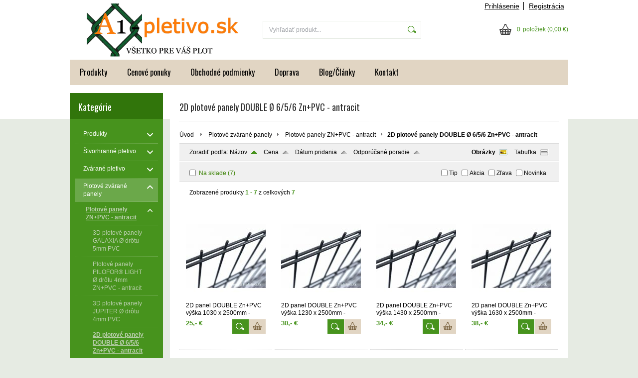

--- FILE ---
content_type: text/html; charset=UTF-8
request_url: https://www.a1-pletivo.sk/kategoria/plotove-zvarane-panely/plotove-panely-zn-pvc-antracit/2d-plotove-panely-double-o-6-5-6-zn-pvc-antracit/
body_size: 12505
content:
<!DOCTYPE html PUBLIC "-//W3C//DTD XHTML 1.0 Transitional//EN" "http://www.w3.org/TR/xhtml1/DTD/xhtml1-transitional.dtd">
<html xmlns="http://www.w3.org/1999/xhtml" xml:lang="sk" lang="sk">
<head>
	<title>Plotový panel DOUBLE|A1-pletivo</title>
	<meta http-equiv="Content-Type" content="text/html; charset=utf-8" />		<meta name="author" content="A1- pletivo" />	<meta name="generator" content="Atomer.sk" />		<meta name="description" content="2D plotové panely DOUBLE Ø 6/5/6 Zn+PVC - antracit" />	
	<meta name="keywords" lang="sk" content="" />            <meta name="robots" content="index, follow" />		<meta name="google-site-verification" content="google6b5e22864bbea229.html" /><meta property="og:site_name" content="A1- pletivo" />
<meta property="og:title" content="Plotový panel DOUBLE|A1-pletivo" />
<meta property="og:image" content="https://www.a1-pletivo.sk/user/27302/upload/logo.png" /><link rel="stylesheet" type="text/css" href="/user/27302/app-810371235.css?v=1669103605" />
	<link rel="stylesheet" type="text/css" href="/layouts/default/css/own_design_css.php?v=1602496595" />
	<script type="text/javascript">
		/* <![CDATA[ */
		var absolutCesta = '/';
		var vypredane = '112276';
		var skladom = '112277';
		var okno_vyska, okno_sirka;
		var imgCesta = 'user%2F27302%2Fupload%2Fstuff%2F';
		var nulova_cena_zobrazit_kupit = '0';
		var defaultnyVyrazVoVyhladavani = 'Vyhľadať produkt...';
		            var ZMEN_OBRAZOK_VARIANTU = true;
                            var ZOOMOVANIE_DETAIL = false;
				/* ]]> */
	</script>
	<script type="text/javascript" src="/user/27302/app-2683386974.js?v=1762338809"></script>
<script type="text/javascript">
	/* <![CDATA[ */
	var vyrobca_prelozeny = 'vyrobca';
	/* ]]> */
</script>	<script type="text/javascript" src="/layouts/default/javascript/js_hlasky.php?v=1421142972"></script>
<script type="text/javascript">
	/* <![CDATA[ */
	$(document).ready(function(){
		startCheckPhone('tbPhone');
		//startCheckPhone('tbDPhone');
		//startCheckPhone('tbFPhone');
	});
	// Ak nemam pole s cislom tak je kontrola v poriadku
	function startCheckPhone(id_element) {
		if (!id_element) return true;
		var obj = $(document).find('#'+id_element);
		if (obj.length == 0) return true;
		if (obj.val() == '') {
			obj.val('+421');
		}
		$(obj).attr('autocomplete','off');
		$(obj).keyup(function() {
			checkPhoneMessage(obj,checkPhoneNumber(obj.val()));
		});
		$(obj).change(function() {
			checkPhoneMessage(obj,checkPhoneNumber(obj.val()));
		});
		$(obj).keyup();
	}
	function checkPhoneNumber(number) {
		var regexp = /^\+[0-9]{12}$/;
		if (number && regexp.test(number)) {
			return true;
		}				
		return false;
	}
	function checkPhoneMessage(obj,check) {
		if (!obj || obj.length == 0) return;
		var parent = $(obj).closest("tr");
		var msg = $('.phoneCMsg');
		var txt = '<tr class="phoneCMsg" style="color:red;"><td></td><td >Číslo pre zaslanie SMS prosím napíšte v správnom formáte +4219XXYYYYYY</td></tr>';
		if (!check && msg.length == 0) {
			parent.before(txt);
		} else if (check && msg.length) {
			msg.remove();
		}						
	}
	/* ]]> */
</script>
<script type="text/javascript">
	AtomerApp.text = {
		buttonIntoCardLoader: 'Pridávam',
		buttonIntoCardDone: 'Ďakujeme',
		packetaDeliveryPlaceDefaultText: 'Prosím vyberte si <a href="#">miesto vydania tovaru</a>'
	};
</script><!-- Global site tag (gtag.js) - Google Analytics -->
<script async src="https://www.googletagmanager.com/gtag/js?id=G-NN90CJ0H9Y"></script>
<script>
window.dataLayer = window.dataLayer || [];
function gtag(){dataLayer.push(arguments);}
gtag('js', new Date());

gtag('config', 'G-NN90CJ0H9Y');
gtag('config', '318-082-5026');window.addEventListener('onProductAddToCart', function(e) {
	var product = e.detail.product || null;
	if (!product) {
		return true;
	}
	var item = {
		id: product.sku,
		name: product.name,
		list_name: "Search Results",
		brand: product.brand,
		category: product.category_name,
		variant: product.parameters ? product.parameters.join(' '): '',
		list_position: 1,
		quantity: product.count,
		price: product.price,
	};
	gtag('event', 'add_to_cart', {'items': [item]});
});
</script>	<script type="text/javascript">
		$(function() {
			// potrebne premenne pre JS funkciu zmenVelkostObrazka()
			// aktualna sira a vyska okna pri nacitani stranky
			okno_sirka = $(window).width();
			okno_vyska = $(window).height();			
			try {
				// inicializacia lightBox-u
				//$('#img a, .galeria a.gal').lightBox();
				$('#img a').lightBox();
				$('#tabObrazkyStred a.gal').lightBox();
				//$('a.gal').lightBox();
				$('a[rel="lightbox"]').lightBox();

				$(".tabs").tabs();
			} catch( err ) { }
		});
	</script>	<link rel="shortcut icon" type="image/x-icon" href="/user/27302/upload/favicon.png?1569163833" />
	<link rel="icon" type="image/ico" href="/user/27302/upload/favicon.png?1569163833" /> <!-- Google tag (gtag.js) -->
<script async src="https://www.googletagmanager.com/gtag/js?id=G-NN90CJ0H9Y"></script>
<script>
  window.dataLayer = window.dataLayer || [];
  function gtag(){dataLayer.push(arguments);}
  gtag('js', new Date());

  gtag('config', 'G-NN90CJ0H9Y');
</script>


<meta name="google-site-verification" content="M0oAUDA6JGDUfBTsaLSwPGnKDZlgei817lmz1a6KueQ" />
<!--//Livechatoo.com START-code//-->
<script type="text/javascript">
(function() {
  livechatooCmd = function() { livechatoo.embed.init({account : 'a1pletivosk', lang : 'sk', side : 'right'}) };
  var l = document.createElement('script'); l.type = 'text/javascript'; l.async = !0; l.src = '//app.livechatoo.com/js/web.min.js';
  var s = document.getElementsByTagName('script')[0]; s.parentNode.insertBefore(l, s);
})();
</script>
<!--//Livechatoo.com END-code//-->


<link rel="stylesheet" type="text/css" href="https://cdn.wpcc.io/lib/1.0.2/cookieconsent.min.css"/><script src="https://cdn.wpcc.io/lib/1.0.2/cookieconsent.min.js" defer></script><script>window.addEventListener("load", function(){window.wpcc.init({"corners":"small","colors":{"popup":{"background":"#f6f6f6","text":"#000000","border":"#555555"},"button":{"background":"#ff7c09","text":"#ffffff"}},"position":"bottom","margin":"large","border":"normal","content":{"href":"https://www.a1-pletivo.sk/obchodne-podmienky/cookies/","message":"Tieto webové stránky využívajú na poskytovanie svojich služieb súbory cookies. ","link":"Viac informácií.","button":"Potvrdiť"}})});</script>
<meta name="google-site-verification" content="n04lEZKn3sN1hfs1Kul1StEGlCc5c4EcTtfFxNVxqo0" />			<meta name="viewport" content="width=device-width, initial-scale=1">
			<link rel="stylesheet" type="text/css" href="/layouts/chromium/css/responsive.css?v=1669103551" media="all" /></head>
<body onload="helpInit();" class="" data-id-template="26" data-id-group="3">	<div id="fb-root"></div>
	<script type="text/javascript">
	/* <![CDATA[ */
		(function(d, s, id) {
		var js, fjs = d.getElementsByTagName(s)[0];
		if (d.getElementById(id)) {return;}
		js = d.createElement(s); js.id = id;
		js.src = "//connect.facebook.net/sk_SK/all.js#xfbml=1";
		fjs.parentNode.insertBefore(js, fjs);
	  }(document, 'script', 'facebook-jssdk'));
	/* ]]> */
	</script>
<!--[if lte IE 6]><script src="layouts/default/javascript/ie6.js"></script><script>window.onload=function(){e("layouts/default/javascript/ie6/")}</script><![endif]--><div id="helpbox"></div><div id="main">
	<div class="pomocna"></div>
	<div class="obal">
		<div class="hlavicka">
			<div class="hlavicka_prihlasenie">						<div class="odhlasovaci_formular">
							<div class="ucetLinky">
								<a href="/prihlasenie/" id="loginLink"  rel="nofollow">Prihlásenie</a>
								<a href="/registracia/" class="reg " rel="nofollow">Registrácia</a>
							</div>
						</div>				<div class="endfloat"></div>
			</div>
			<div class="hlavicka_vrch">
				<div class="logoKlik">
					<a href="/">							<img src="/user/27302/upload/logo.png?v=1613812406" alt="A1-pletivo" />					</a>
				</div>					<div class="vyhladavanie">	<form action="/vyhladavanie/" method="get">
		<div id="vyhladavanie">			<input type="text" class="textbox" name="search" value="Vyhľadať produkt..." onfocus="if(this.value=='Vyhľadať produkt...')this.value=''" onblur="if(this.value=='')this.value='Vyhľadať produkt...'" />
			<input type="submit" class="button" onmouseover="buttonClass(this)" onmouseout="buttonClass(this)" value="" />
		</div>
	</form>					</div><div class="kosik novyKosik419">
	<a href="/nakupny-kosik/" rel="nofollow" title="vstúpiť do košíka">
        <span class="pocet">0</span><span class="poloziek">položiek</span>
        <span>(0,00 €)</span>
	</a>
</div>				<div class="endfloat"></div>
			</div>
			<div class="hlavicka_spodok">					<a class="btnHlavneMenu">
						<span></span>
						<span></span>
						<span></span>
					</a>
					<ul id="hlavneMenu">			
		<li class="first">
			<a  href="http://www.a1-pletivo.sk/kategoria/produkty/">Produkty</a>		</li>			<li class="separator">&nbsp;</li>			
		<li >
			<a  href="/http-/www-a1-pletivo-sk/">Cenové ponuky</a>		</li>			<li class="separator">&nbsp;</li>			
		<li >
			<a  href="/https-/www-a1-pletivo-sk/kategoria/produkty/">Obchodné podmienky</a>		</li>			<li class="separator">&nbsp;</li>			
		<li >
			<a  href="/doprava/">Doprava</a>		</li>			<li class="separator">&nbsp;</li>			
		<li >
			<a  href="https://www.a1-pletivo.sk/clanky-a-oznamy/co-je-potrebne-na-stavbu-pletivoveho-plotu/">Blog/Články</a>		</li>			<li class="separator">&nbsp;</li>			
		<li class="last">
			<a  href="/kontakt/">Kontakt</a>		</li>						<li class="endfloat"></li>
					</ul>
					<div class="endfloat"></div>				<div class="endfloat"></div>
			</div>
            <div class="hlavicka_pomocna">            </div>
		</div>
		<div class="stred">
			<div class="stred_vnutro">
				<div class="stred_obsah">
					<div class="lavaStrana">							<div class="box kategorie">
								<span class="nadpis">
									Kategórie									<span class="holder">
										<span>&nbsp;</span>
										<span>&nbsp;</span>
										<span>&nbsp;</span>
									</span>
								</span>
								<div class="nadpis_bottom"></div><ul class="kategorie0">	<li  class='cat_880825 first sub_sec rolled_up'><a href="/kategoria/produkty/">
	<strong>Produkty</strong>		<span class="rollHandler rollOutHandler packed"></span></a><ul class="kategorie1">	<li  class='cat_880827 first'><a href="https://www.a1-pletivo.sk/kategoria/stvorhranne-pletivo/">
	<strong>Štvorhranné pletivo</strong></a></li>
<li  class='cat_880828'><a href="http://www.a1-pletivo.sk/kategoria/zvarane-pletivo/">
	<strong>Zvárané pletivo</strong></a></li>
<li  class='cat_880829'><a href="http://www.a1-pletivo.sk/kategoria/plotove-zvarane-panely/">
	<strong>Plotové zvárané panely</strong></a></li>
<li  class='cat_880830'><a href="http://www.a1-pletivo.sk/kategoria/lesnicke-uzlove-pletivo/">
	<strong>Lesnícke uzlové pletivo</strong></a></li>
<li  class='cat_880831'><a href="http://www.a1-pletivo.sk/kategoria/chovatelske-pletiva/">
	<strong>Chovateľské pletivá</strong></a></li>
<li  class='cat_881318'><a href="http://www.a1-pletivo.sk/kategoria/stlpiky-a-vzpery/">
	<strong>Stĺpiky a vzpery</strong></a></li>
<li  class='cat_881319'><a href="http://www.a1-pletivo.sk/kategoria/vinohradnicke-systemy/">
	<strong>Vinohradnícke systémy</strong></a></li>
<li  class='cat_881320'><a href="http://www.a1-pletivo.sk/kategoria/brany-a-branky/">
	<strong>Brány a bránky</strong></a></li>
<li  class='cat_968169'><a href="https://www.a1-pletivo.sk/https-/www-a1-pletivo-sk/kategoria/produkty/zatienenie-plotov/">
	<strong>Zatienenie plotov</strong></a></li>
<li  class='cat_1002641'><a href="https://www.a1-pletivo.sk/kategoria/podhrabove-dosky/">
	<strong>Podhrabové dosky</strong></a></li>
<li  class='cat_1117086'><a href="https://www.a1-pletivo.sk/kategoria/gabiony/">
	<strong>Gabiony</strong></a></li>
<li  class='cat_1136132 last'><a href="https://www.a1-pletivo.sk/kategoria/prislusenstvo/">
	<strong>Príslušenstvo</strong></a></li>
</ul>
</li>
<li  class='cat_1026635 sub_sec rolled_up'><a href="/kategoria/stvorhranne-pletivo/">
	<strong>Štvorhranné pletivo</strong>		<span class="rollHandler rollOutHandler packed"></span></a><ul class="kategorie1">	<li  class='cat_1026636 first sub_sec rolled_up'><a href="/kategoria/stvorhranne-pletivo/pletivo-poplastovane-pvc-zelene/">
	<strong>Pletivo poplastované (PVC) - Zelené</strong>		<span class="rollHandler rollOutHandler packed"></span></a><ul class="kategorie2">	<li  class='cat_1026637 first'><a href="/kategoria/stvorhranne-pletivo/pletivo-poplastovane-pvc-zelene/pletivo-pvc-o-drotu-2-5mm-oko-50x50mm/">
	<strong>Pletivo PVC Ø drôtu 2,5mm oko 50x50mm</strong></a></li>
<li  class='cat_1026639 last'><a href="/kategoria/stvorhranne-pletivo/pletivo-poplastovane-pvc-zelene/pletivo-pvc-o-drotu-2-5mm-oko-60x60mm/">
	<strong>Pletivo PVC Ø drôtu 2,5mm oko 60x60mm</strong></a></li>
</ul>
</li>
<li  class='cat_878881 sub_sec rolled_up'><a href="/kategoria/stvorhranne-pletivo/pletivo-pozinkovane-zn/">
	<strong>Pletivo pozinkované (ZN)</strong>		<span class="rollHandler rollOutHandler packed"></span></a><ul class="kategorie2">	<li  class='cat_886018 first'><a href="/kategoria/stvorhranne-pletivo/pletivo-pozinkovane-zn/pletivo-zn-o-drotu-2-0mm-oko-50x50mm/">
	<strong>Pletivo Zn Ø drôtu 2,0mm oko 50x50mm</strong></a></li>
<li  class='cat_886019 last'><a href="/kategoria/stvorhranne-pletivo/pletivo-pozinkovane-zn/pletivo-zn-o-drotu-2-0mm-oko-60x60mm/">
	<strong>Pletivo Zn Ø drôtu 2,0mm oko 60x60mm</strong></a></li>
</ul>
</li>
<li  class='cat_960829'><a href="/kategoria/stvorhranne-pletivo/pletivo-poplastovane-pvc-antracit/">
	<strong>Pletivo poplastované (PVC) - Antracit</strong></a></li>
<li  class='cat_882328'><a href="/kategoria/stvorhranne-pletivo/prislusenstvo-k-stvorhrannym-pletivam/">
	<strong>Príslušenstvo k štvorhranným pletivám</strong></a></li>
<li  class='cat_1109106 last'><a href="/kategoria/stvorhranne-pletivo/navod-na-montaz-stvorhranneho-pletiva/">
	<strong>Návod na montáž štvorhranného pletiva</strong></a></li>
</ul>
</li>
<li  class='cat_878743 sub_sec rolled_up'><a href="/https-/www-a1-pletivo-sk/kategoria/zvarane-pletivo/">
	<strong>Zvárané pletivo</strong>		<span class="rollHandler rollOutHandler packed"></span></a><ul class="kategorie1">	<li  class='cat_878799 first'><a href="/kategoria/zvarane-pletivo/zvarane-pletivo-e-plast-oko-100x50mm-o-drotu-2-2mm/">
	<strong>Zvárané pletivo E-PLAST oko 100x50mm, Ø drôtu 2,2mm</strong></a></li>
<li  class='cat_878800'><a href="/kategoria/zvarane-pletivo/zvarane-pletivo-h-plast-oko-100x50mm-o-drotu-2-5mm/">
	<strong>Zvárané pletivo H-PLAST oko 100x50mm, Ø drôtu 2,5mm</strong></a></li>
<li  class='cat_878862'><a href="/kategoria/zvarane-pletivo/zvarane-pletivo-v-plast-oko-50x50mm-o-drotu-2-5mm/">
	<strong>Zvárané pletivo V-PLAST oko 50x50mm, Ø drôtu 2,5mm</strong></a></li>
<li  class='cat_878866'><a href="/kategoria/zvarane-pletivo/h-plast-antracit-oko-100x50mm-o-drotu-2-5mm/">
	<strong>H-PLAST - ANTRACIT oko 100x50mm, Ø drôtu 2,5mm</strong></a></li>
<li  class='cat_882329'><a href="/kategoria/zvarane-pletivo/prislusenstvo-k-zvaranym-pletivam/">
	<strong>Príslušenstvo k zváraným pletivám</strong></a></li>
<li  class='cat_970690'><a href="https://www.a1-pletivo.sk/kategoria/stlpiky-a-vzpery/stlpiky-pilclip-pre-zvarane-pletiva/">
	<strong>Stĺpiky PILCLIP pre zvárané pletivá</strong></a></li>
<li  class='cat_1107471 last'><a href="/kategoria/zvarane-pletivo/navod-na-montaz-zvaraneho-pletiva/">
	<strong>Návod na montáž zváraného pletiva</strong></a></li>
</ul>
</li>
<li  class='cat_880824 aktivna0 sub_sec rolled_down def'><a href="/kategoria/plotove-zvarane-panely/" class='aktivna'>
	<strong>Plotové zvárané panely</strong>		<span class="rollHandler rollOutHandler expanded"></span></a><ul class="kategorie1">	<li  class='cat_960834 first aktivna1 sub_sec rolled_down def'><a href="/kategoria/plotove-zvarane-panely/plotove-panely-zn-pvc-antracit/" class='aktivna'>
	<strong>Plotové panely ZN+PVC - antracit</strong>		<span class="rollHandler rollOutHandler expanded"></span></a><ul class="kategorie2">	<li  class='cat_960845 first'><a href="/kategoria/plotove-zvarane-panely/plotove-panely-zn-pvc-antracit/3d-plotove-panely-galaxia-o-drotu-5mm-pvc/">
	<strong>3D plotové panely GALAXIA Ø drôtu 5mm PVC</strong></a></li>
<li  class='cat_885930'><a href="/kategoria/plotove-zvarane-panely/plotove-panely-zn-pvc-antracit/plotove-panely-pilofor-r-light-o-drotu-4mm-zn-pvc-antracit/">
	<strong>Plotové panely PILOFOR® LIGHT Ø drôtu 4mm ZN+PVC - antracit</strong></a></li>
<li  class='cat_960836'><a href="/kategoria/plotove-zvarane-panely/plotove-panely-zn-pvc-antracit/3d-plotove-panely-jupiter-o-drotu-4mm-pvc/">
	<strong>3D plotové panely JUPITER Ø drôtu 4mm PVC</strong></a></li>
<li  class='cat_885972 last aktivna2'><a href="/kategoria/plotove-zvarane-panely/plotove-panely-zn-pvc-antracit/2d-plotove-panely-double-o-6-5-6-zn-pvc-antracit/" class='aktivna'>
	<strong>2D plotové panely DOUBLE Ø 6/5/6 Zn+PVC - antracit</strong></a></li>
</ul>
</li>
<li  class='cat_960833 sub_sec rolled_up'><a href="/kategoria/plotove-zvarane-panely/plotove-panely-zn-pvc-zelene/">
	<strong>Plotové panely ZN+PVC - zelené</strong>		<span class="rollHandler rollOutHandler packed"></span></a><ul class="kategorie2">	<li  class='cat_881326 first'><a href="/kategoria/plotove-zvarane-panely/plotove-panely-zn-pvc-zelene/3d-plotove-panely-galaxia-o-drotu-5mm-pvc/">
	<strong>3D plotové panely Galaxia Ø drôtu 5mm PVC</strong></a></li>
<li  class='cat_881328'><a href="/kategoria/plotove-zvarane-panely/plotove-panely-zn-pvc-zelene/plotove-panely-pilofor-r-light-o-drotu-4mm-zn-pvc-zeleny/">
	<strong>Plotové panely PILOFOR® LIGHT Ø drôtu 4mm ZN+PVC - zelený</strong></a></li>
<li  class='cat_881330'><a href="/kategoria/plotove-zvarane-panely/plotove-panely-zn-pvc-zelene/3d-plotove-panely-jupiter-o-drotu-4mm-pvc/">
	<strong>3D plotové panely  JUPITER Ø drôtu 4mm PVC</strong></a></li>
<li  class='cat_885969 last'><a href="/kategoria/plotove-zvarane-panely/plotove-panely-zn-pvc-zelene/2d-plotove-panely-double-o-6-5-6-zn-pvc-zeleny/">
	<strong>2D plotové panely DOUBLE Ø 6/5/6 Zn+PVC - zelený</strong></a></li>
</ul>
</li>
<li  class='cat_960832 sub_sec rolled_up'><a href="/kategoria/plotove-zvarane-panely/plotove-panely-zn/">
	<strong>Plotové panely ZN</strong>		<span class="rollHandler rollOutHandler packed"></span></a><ul class="kategorie2">	<li  class='cat_881327 first'><a href="/kategoria/plotove-zvarane-panely/plotove-panely-zn/plotove-panely-galaxia-o-drotu-5mm-zn/">
	<strong>Plotové panely Galaxia Ø drôtu 5mm ZN</strong></a></li>
<li  class='cat_881329'><a href="/kategoria/plotove-zvarane-panely/plotove-panely-zn/plotove-panely-pilofor-r-light-o-drotu-4mm-zn/">
	<strong>Plotové panely PILOFOR® LIGHT Ø drôtu 4mm Zn</strong></a></li>
<li  class='cat_885974'><a href="/kategoria/plotove-zvarane-panely/plotove-panely-zn/2d-plotove-panely-double-o-6-5-6-zn/">
	<strong>2D plotové panely DOUBLE Ø 6/5/6 Zn</strong></a></li>
<li  class='cat_1037646 last'><a href="/kategoria/plotove-zvarane-panely/plotove-panely-zn/plotove-panely-jupiter-o-drotu-4mm-zn/">
	<strong>Plotové panely JUPITER Ø drôtu 4mm Zn</strong></a></li>
</ul>
</li>
<li  class='cat_882330'><a href="/kategoria/plotove-zvarane-panely/prislusenstvo-k-plotovym-zvaranym-panelom/">
	<strong>Príslušenstvo k plotovým zváraným panelom</strong></a></li>
<li  class='cat_970685'><a href="http://www.a1-pletivo.sk/kategoria/stlpiky-a-vzpery/stlpiky-galaxia-60x40mm-k-plotovym-panelom/">
	<strong>Stĺpiky GALAXIA 60x40mm k plotovým panelom</strong></a></li>
<li  class='cat_1086199'><a href="/kategoria/plotove-zvarane-panely/stlpiky-k-zvaranym-panelom-s-patkou/">
	<strong>Stĺpiky k zváraným panelom s pätkou</strong></a></li>
<li  class='cat_1109118 last'><a href="/kategoria/plotove-zvarane-panely/navod-na-montaz-plotovych-panelov/">
	<strong>Návod na montáž plotových panelov</strong></a></li>
</ul>
</li>
<li  class='cat_881332 sub_sec rolled_up'><a href="/kategoria/lesnicke-uzlove-pletivo/">
	<strong>Lesnícke uzlové pletivo</strong>		<span class="rollHandler rollOutHandler packed"></span></a><ul class="kategorie1">	<li  class='cat_881333 first'><a href="/kategoria/lesnicke-uzlove-pletivo/uzlove-pletivo-light-o-drotu-1-6-2-0mm/">
	<strong>Uzlové pletivo - LIGHT Ø drôtu 1,6/2,0mm</strong></a></li>
<li  class='cat_881334'><a href="/kategoria/lesnicke-uzlove-pletivo/uzlove-pletivo-optimal-o-drotu-1-8-2-2mm/">
	<strong>Uzlové pletivo - OPTIMAL Ø drôtu 1,8/2,2mm</strong></a></li>
<li  class='cat_881335'><a href="/kategoria/lesnicke-uzlove-pletivo/uzlove-pletivo-super-o-drotu-2-0-2-8mm/">
	<strong>Uzlové pletivo - SUPER Ø drôtu 2,0/2,8mm</strong></a></li>
<li  class='cat_881336'><a href="/kategoria/lesnicke-uzlove-pletivo/uzlove-oborove-pletivo-titan-o-drotu-2-5mm/">
	<strong>Uzlové oborové pletivo TITAN Ø drôtu 2,5mm</strong></a></li>
<li  class='cat_882331'><a href="/kategoria/lesnicke-uzlove-pletivo/prislusenstvo-k-uzlovym-pletivam/">
	<strong>Príslušenstvo k uzlovým pletivám</strong></a></li>
<li  class='cat_1117081 last'><a href="/kategoria/lesnicke-uzlove-pletivo/stlpiky-k-uzlovemu-pletivu/">
	<strong>Stĺpiky k uzlovému pletivu</strong></a></li>
</ul>
</li>
<li  class='cat_882220 sub_sec rolled_up'><a href="/kategoria/stlpiky-a-vzpery/">
	<strong>Stĺpiky a vzpery</strong>		<span class="rollHandler rollOutHandler packed"></span></a><ul class="kategorie1">	<li  class='cat_882268 first sub_sec rolled_up'><a href="/kategoria/stlpiky-a-vzpery/plotove-stlpiky-poplastovanne-o38-48mm/">
	<strong>Plotové stĺpiky poplastovanné Ø38-48mm</strong>		<span class="rollHandler rollOutHandler packed"></span></a><ul class="kategorie2">	<li  class='cat_882293 first'><a href="/kategoria/stlpiky-a-vzpery/plotove-stlpiky-poplastovanne-o38-48mm/plotove-stlpiky-zn-pvc-o38-48mm-zelene/">
	<strong>Plotové stĺpiky zn+pvc Ø38-48mm - Zelené</strong></a></li>
<li  class='cat_882294 last'><a href="/kategoria/stlpiky-a-vzpery/plotove-stlpiky-poplastovanne-o38-48mm/plotove-stlpiky-zn-pvc-o48mm-antracit/">
	<strong>Plotové stĺpiky zn+pvc Ø48mm - Antracit</strong></a></li>
</ul>
</li>
<li  class='cat_882267'><a href="/kategoria/stlpiky-a-vzpery/plotove-stlpiky-pozinkovanne-o38-48mm/">
	<strong>Plotové stĺpiky pozinkovanné Ø38-48mm</strong></a></li>
<li  class='cat_882275 sub_sec rolled_up'><a href="/kategoria/stlpiky-a-vzpery/stlpiky-pilclip-pre-zvarane-pletiva/">
	<strong>Stĺpiky PILCLIP pre zvárané pletivá</strong>		<span class="rollHandler rollOutHandler packed"></span></a><ul class="kategorie2">	<li  class='cat_882291 first'><a href="/kategoria/stlpiky-a-vzpery/stlpiky-pilclip-pre-zvarane-pletiva/stlpiky-pilclip-pre-zvarane-pletiva-zelene/">
	<strong>Stĺpiky PILCLIP pre zvárané pletivá - Zelené</strong></a></li>
<li  class='cat_882292 last'><a href="/kategoria/stlpiky-a-vzpery/stlpiky-pilclip-pre-zvarane-pletiva/stlpiky-pilclip-pre-zvarane-pletiva-antracit/">
	<strong>Stĺpiky PILCLIP pre zvárané pletivá - Antracit</strong></a></li>
</ul>
</li>
<li  class='cat_882282 sub_sec rolled_up'><a href="/kategoria/stlpiky-a-vzpery/stlpiky-galaxia-60x40mm-k-plotovym-panelom/">
	<strong>Stĺpiky GALAXIA 60x40mm k plotovým panelom</strong>		<span class="rollHandler rollOutHandler packed"></span></a><ul class="kategorie2">	<li  class='cat_882296 first'><a href="/kategoria/stlpiky-a-vzpery/stlpiky-galaxia-60x40mm-k-plotovym-panelom/stlpiky-galaxia-60x40-mm-zelene/">
	<strong>Stĺpiky GALAXIA 60x40 mm - zelené</strong></a></li>
<li  class='cat_882309'><a href="/kategoria/stlpiky-a-vzpery/stlpiky-galaxia-60x40mm-k-plotovym-panelom/stlpiky-galaxia-60x40-mm-pozinkovane/">
	<strong>Stĺpiky GALAXIA 60x40 mm - pozinkované</strong></a></li>
<li  class='cat_885932 last'><a href="/kategoria/stlpiky-a-vzpery/stlpiky-galaxia-60x40mm-k-plotovym-panelom/stlpiky-galaxia-60x40mm-antracit/">
	<strong>Stĺpiky GALAXIA 60x40mm - antracit</strong></a></li>
</ul>
</li>
<li  class='cat_1079330'><a href="/kategoria/stlpiky-a-vzpery/stlpiky-k-zvaranym-panelom-s-patkou/">
	<strong>Stĺpiky k zváraným panelom s pätkou</strong></a></li>
<li  class='cat_882283 sub_sec rolled_up'><a href="/kategoria/stlpiky-a-vzpery/vzpery-poplastovane/">
	<strong>Vzpery poplastované</strong>		<span class="rollHandler rollOutHandler packed"></span></a><ul class="kategorie2">	<li  class='cat_882310 first'><a href="/kategoria/stlpiky-a-vzpery/vzpery-poplastovane/vzpery-poplastovane-zelene/">
	<strong>Vzpery poplastované - Zelené</strong></a></li>
<li  class='cat_882311 last'><a href="/kategoria/stlpiky-a-vzpery/vzpery-poplastovane/vzpery-poplastovane-antracit/">
	<strong>Vzpery poplastované - Antracit</strong></a></li>
</ul>
</li>
<li  class='cat_882284'><a href="/kategoria/stlpiky-a-vzpery/vzpery-pozinkovane/">
	<strong>Vzpery pozinkované</strong></a></li>
<li  class='cat_1106674 last'><a href="/kategoria/stlpiky-a-vzpery/patky-na-uchytenie-stlpikov/">
	<strong>Pätky na uchytenie stĺpikov</strong></a></li>
</ul>
</li>
<li  class='cat_882228 sub_sec rolled_up'><a href="/kategoria/brany-a-branky/">
	<strong>Brány a bránky</strong>		<span class="rollHandler rollOutHandler packed"></span></a><ul class="kategorie1">	<li  class='cat_882314 first'><a href="/kategoria/brany-a-branky/brany-a-branky-ideal-r-vypln-stvorhranne-pletivo/">
	<strong>Brány a bránky IDEÁL® výplň štvorhranné pletivo</strong></a></li>
<li  class='cat_882322'><a href="/kategoria/brany-a-branky/brany-a-branky-eco-vypln-zvarana-siet-50x50mm/">
	<strong>Brány a bránky ECO výplň zváraná sieť 50x50mm</strong></a></li>
<li  class='cat_882325'><a href="/kategoria/brany-a-branky/brana-a-branka-pilofor-r-vypln-3d-plotovy-panel-classic/">
	<strong>Brána a bránka PILOFOR® výplň 3D plotový panel CLASSIC</strong></a></li>
<li  class='cat_882327'><a href="/kategoria/brany-a-branky/brana-a-branka-pilofor-super-r-vypln-2d-plotovy-panel-double/">
	<strong>Brána a bránka PILOFOR SUPER® výplň 2D plotový panel DOUBLE</strong></a></li>
<li  class='cat_968365 last'><a href="/kategoria/brany-a-branky/brany-a-branky-solid-vypln-zvarana-siet-50x100mm/">
	<strong>Brány a bránky SOLID výplň zváraná sieť 50x100mm</strong></a></li>
</ul>
</li>
<li  class='cat_882221'><a href="/kategoria/vinohradnicke-systemy/">
	<strong>Vinohradnícke systémy</strong></a></li>
<li  class='cat_882332 sub_sec rolled_up'><a href="/kategoria/chovatelske-pletiva/">
	<strong>Chovateľské pletivá</strong>		<span class="rollHandler rollOutHandler packed"></span></a><ul class="kategorie1">	<li  class='cat_882333 first'><a href="/kategoria/chovatelske-pletiva/sesthranne-pletiva/">
	<strong>Šesťhranné pletivá</strong></a></li>
<li  class='cat_882334 last'><a href="/kategoria/chovatelske-pletiva/zvarane-stvorhranne-pletiva/">
	<strong>Zvárané štvorhranné pletivá</strong></a></li>
</ul>
</li>
<li  class='cat_1002642'><a href="/https-/www-a1-pletivo-sk/kategoria/podhrabove-dosky/">
	<strong>Podhrabové dosky</strong></a></li>
<li  class='cat_1002644'><a href="/https-/www-a1-pletivo-sk/kategoria/produkty/zatienenie-plotov/">
	<strong>Zatienenie plotov</strong></a></li>
<li  class='cat_1117120'><a href="/kategoria/gabiony/">
	<strong>Gabiony</strong></a></li>
<li  class='cat_1136131 last sub_sec rolled_up'><a href="/kategoria/prislusenstvo/">
	<strong>Príslušenstvo</strong>		<span class="rollHandler rollOutHandler packed"></span></a><ul class="kategorie1">	<li  class='cat_1136133 first'><a href="/kategoria/prislusenstvo/prislusenstvo-k-stvorhrannym-pletivam/">
	<strong>Príslušenstvo k štvorhranným pletivám</strong></a></li>
<li  class='cat_1136134'><a href="/kategoria/prislusenstvo/prislusenstvo-k-zvaranym-pletivam/">
	<strong>Príslušenstvo k zváraným pletivám</strong></a></li>
<li  class='cat_1136135'><a href="/kategoria/prislusenstvo/prislusenstvo-k-plotovym-zvaranym-panelom/">
	<strong>Príslušenstvo k plotovým zváraným panelom</strong></a></li>
<li  class='cat_1136136 last'><a href="/kategoria/prislusenstvo/prislusenstvo-k-uzlovym-pletivam/">
	<strong>Príslušenstvo k uzlovým pletivám</strong></a></li>
</ul>
</li>
</ul>
							</div><div class="box login">
	<span class="nadpis">Prihlásenie</span>
	<div class="nadpis_bottom"></div>
	<form class="prihlas" name="prihlas" action="/prihlasit/" method="post">
		<table>
			<tr class="tr_login">
				<td>
					<input type="text" class="textbox" name="tbAll4ShopLogin"
						   inputmode="email" autocapitalize="off"
                           placeholder="E-mail" maxlength="50" size="15"
						   value="" />
				</td>
			</tr>
			<tr class="tr_pass">
				<td>
					<input type="password" class="textbox pass" name="tbAll4ShopHeslo" maxlength="30" size="30" 
						   placeholder="heslo"
						   id="tbAll4ShopHeslo" value="" />
				</td>
			</tr>
			<tr class="tr_button">
				<td>
					<input type="submit" class="button" name="btnPrihlasit" onmouseout="buttonClass(this)" onmouseover="buttonClass(this)" value="Prihlásiť" />
				</td>
			</tr>
			<tr class="tr_empty"><td>&nbsp;</td></tr>
			<tr class="tr_forgot_pass">
				<td>
					<a id="btnHeslo"  href="/zabudol-som-heslo/" rel="nofollow">Zabudol som heslo</a>
				</td>
			</tr>
			<tr class="tr_reglink">
				<td>
					<a id="btnRegistracia"  href="/registracia/" rel="nofollow">Registrácia</a><br />
				</td>
			</tr>
		</table>
		<input type="submit" style="display: none;" />
		<input type="hidden" name="odkazujuca_linka" value="https://www.a1-pletivo.sk/kategoria/plotove-zvarane-panely/plotove-panely-zn-pvc-antracit/2d-plotove-panely-double-o-6-5-6-zn-pvc-antracit/" />
	</form>
</div>							<div class="box clanky_oznamy">
								<span class="nadpis">Blog / Články</span>
								<div class="nadpis_bottom"></div>			<ul class="clankyMenu uroven0">
                <li>	<a  href="/clanky-a-oznamy/co-je-potrebne-na-stavbu-pletivoveho-plotu/">Čo je potrebné na stavbu pletivového plotu? </a></li>
			</ul>							</div>	<div class="box">
		<div class="vypis_najpredavanejsie">
			<span class="nadpis">Najpredávanejšie</span>
			<div class="nadpis_bottom"></div>
			<ul><li><span class="cisielko">01.</span><a href="/kategoria/stvorhranne-pletivo/prislusenstvo-k-stvorhrannym-pletivam/prichytka-napinacieho-drotu-srobovacia-zelena/"><span class="nazov">Príchytka napínacieho drôtu šróbovacia - zelená</span></a></li><li><span class="cisielko">02.</span><a href="/kategoria/lesnicke-uzlove-pletivo/stlpiky-k-uzlovemu-pletivu/stlpik-preria-vyska-250cm/"><span class="nazov">Stĺpik PRÉRIA výška 250cm</span></a></li><li><span class="cisielko">03.</span><a href="/kategoria/stvorhranne-pletivo/prislusenstvo-k-stvorhrannym-pletivam/prichytka-napinacieho-drotu-srobovacia-cierna/"><span class="nazov">Príchytka napínacieho drôtu šróbovacia - čierna</span></a></li><li><span class="cisielko">04.</span><a href="/kategoria/plotove-zvarane-panely/prislusenstvo-k-plotovym-zvaranym-panelom/prichytka-panelu-k-stlpiku-galaxia-zn-pvc-antracit-priebezna/"><span class="nazov">Príchytka panelu k stĺpiku GALAXIA Zn+PVC - antracit - priebežná</span></a></li><li><span class="cisielko">05.</span><a href="/kategoria/plotove-zvarane-panely/prislusenstvo-k-plotovym-zvaranym-panelom/prichytka-panelu-k-stlpiku-galaxia-zelena-priebezna/"><span class="nazov">Príchytka panelu k stĺpiku GALAXIA zelená - priebežná</span></a></li>		</ul>
	</div></div>	<div class="box box_odporucane_produkty"><div class="vypis_odporucane"><span class="nadpis">Odporúčame</span><div class="nadpis_bottom"></div><a id="posunOdporucaneHore" class="posun hore" href="#">&nbsp;</a><div class="hidden"><div class="posuvac"><div class="produkt">
	<div class="nazov"><a href="/kategoria/zvarane-pletivo/zvarane-pletivo-h-plast-oko-100x50mm-o-drotu-2-5mm/h-plast-drotu-2-5mm-oko-100x50mm-vyska-80cm/" title="H-PLAST Ø drôtu 2,5mm, oko 100x50mm, výška 80cm">H-PLAST Ø drôtu 2,5mm, oko 100x50mm, výška 80cm</a></div>
	<span class="obrazokObal">
		<a href="/kategoria/zvarane-pletivo/zvarane-pletivo-h-plast-oko-100x50mm-o-drotu-2-5mm/h-plast-drotu-2-5mm-oko-100x50mm-vyska-80cm/" title="H-PLAST Ø drôtu 2,5mm, oko 100x50mm, výška 80cm"><span class="flag tip">&nbsp;</span><img src="/user/27302/upload/stuff/resized/19371162_74-64-true.jpg" data-id-obrazok="19371162" alt="H-PLAST Ø drôtu 2,5mm, oko 100x50mm, výška 80cm" />
</a>
	</span>
	
	<div class="bar">		<span class="cena s_dph">45,- €		</span>			<span class="oldprice s_dph">52,- €			</span>		<div class="link"><a href="/kategoria/zvarane-pletivo/zvarane-pletivo-h-plast-oko-100x50mm-o-drotu-2-5mm/h-plast-drotu-2-5mm-oko-100x50mm-vyska-80cm/" title="H-PLAST Ø drôtu 2,5mm, oko 100x50mm, výška 80cm">Detail</a></div>
	</div>
</div>
<div class="produkt">
	<div class="nazov"><a href="/kategoria/zvarane-pletivo/zvarane-pletivo-h-plast-oko-100x50mm-o-drotu-2-5mm/h-plast-2-5mm-oko-100x50mm-vyska-150cm/" title="H-PLAST Ø 2,5mm, oko 100x50mm, výška 150cm">H-PLAST Ø 2,5mm, oko 100x50mm, výška 150cm</a></div>
	<span class="obrazokObal">
		<a href="/kategoria/zvarane-pletivo/zvarane-pletivo-h-plast-oko-100x50mm-o-drotu-2-5mm/h-plast-2-5mm-oko-100x50mm-vyska-150cm/" title="H-PLAST Ø 2,5mm, oko 100x50mm, výška 150cm"><span class="flag tip">&nbsp;</span><img src="/user/27302/upload/stuff/resized/19371165_74-64-true.jpg" data-id-obrazok="19371165" alt="H-PLAST Ø 2,5mm, oko 100x50mm, výška 150cm" />
</a>
	</span>
	
	<div class="bar">		<span class="cena s_dph">85,- €		</span>			<span class="oldprice s_dph">95,- €			</span>		<div class="link"><a href="/kategoria/zvarane-pletivo/zvarane-pletivo-h-plast-oko-100x50mm-o-drotu-2-5mm/h-plast-2-5mm-oko-100x50mm-vyska-150cm/" title="H-PLAST Ø 2,5mm, oko 100x50mm, výška 150cm">Detail</a></div>
	</div>
</div>
<div class="produkt">
	<div class="nazov"><a href="/kategoria/zvarane-pletivo/zvarane-pletivo-h-plast-oko-100x50mm-o-drotu-2-5mm/h-plast-2-5mm-oko-100x50mm-vyska-200cm/" title="H-PLAST Ø 2,5mm, oko 100x50mm, výška 200cm">H-PLAST Ø 2,5mm, oko 100x50mm, výška 200cm</a></div>
	<span class="obrazokObal">
		<a href="/kategoria/zvarane-pletivo/zvarane-pletivo-h-plast-oko-100x50mm-o-drotu-2-5mm/h-plast-2-5mm-oko-100x50mm-vyska-200cm/" title="H-PLAST Ø 2,5mm, oko 100x50mm, výška 200cm"><span class="flag tip">&nbsp;</span><img src="/user/27302/upload/stuff/resized/19371167_74-64-true.jpg" data-id-obrazok="19371167" alt="H-PLAST Ø 2,5mm, oko 100x50mm, výška 200cm" />
</a>
	</span>
	
	<div class="bar">		<span class="cena s_dph">112,- €		</span>			<span class="oldprice s_dph">125,- €			</span>		<div class="link"><a href="/kategoria/zvarane-pletivo/zvarane-pletivo-h-plast-oko-100x50mm-o-drotu-2-5mm/h-plast-2-5mm-oko-100x50mm-vyska-200cm/" title="H-PLAST Ø 2,5mm, oko 100x50mm, výška 200cm">Detail</a></div>
	</div>
</div>
</div></div><a class="posun dole" href="#" id="posunOdporucaneDole">&nbsp;</a></div></div>
		<div class="banner">
								<a href="https://www.a1-pletivo.sk/kategoria/zvarane-pletivo/h-plast-antracit-oko-100x50mm-o-drotu-2-5mm/">
						<img src="/user/27302/upload/bannery/249136.jpg" alt="zvarane-pletivo-h-plast-antracit" />
					</a>		</div>					</div>
					<div class="content">						<div class="content_obsah">		<h1>2D plotové panely DOUBLE Ø 6/5/6 Zn+PVC - antracit</h1>		<div class="hierarchia">				<span>
					<a href="/">Úvod</a>				</span><img src="/layouts/chromium/img/img_hierarchia.png" alt="" />			<span><a href="/kategoria/plotove-zvarane-panely/">Plotové zvárané panely</a></span><img src="/layouts/chromium/img/img_hierarchia.png" alt="" />			<span><a href="/kategoria/plotove-zvarane-panely/plotove-panely-zn-pvc-antracit/">Plotové panely ZN+PVC - antracit</a></span><img src="/layouts/chromium/img/img_hierarchia.png" alt="" /><strong>2D plotové panely DOUBLE Ø 6/5/6 Zn+PVC - antracit</strong>			<div class="endfloat"></div>
		</div>		<script type="application/ld+json">
		{
		    "@context": "http://schema.org",
            "@type": "BreadcrumbList",
            "itemListElement":[{"@type": "ListItem","position": 1,"item":{ "@id" : "/", "name" : "Úvod"}}, {"@type": "ListItem","position": 2,"item":{ "@id" : "/kategoria/plotove-zvarane-panely/", "name" : "Plotové zvárané panely"}}, {"@type": "ListItem","position": 3,"item":{ "@id" : "/kategoria/plotove-zvarane-panely/plotove-panely-zn-pvc-antracit/", "name" : "Plotové panely ZN+PVC - antracit"}}]
		}
        </script>
        
<div class="nastavenia" data-filter-locate="category" data-filter-cid="885972" data-filter-request="/kategoria/plotove-zvarane-panely/plotove-panely-zn-pvc-antracit/2d-plotove-panely-double-o-6-5-6-zn-pvc-antracit/">
	<div class="top">
		<div class="zobraz_vlavo"> Zoradiť podľa: 			<a class="order asc active" data-sort="1" href="?sort=1" rel="nofollow" title="Zoradiť produkty podľa názvu" id="orderByName">Názov</a>
			<a class="order asc " data-sort="3" href="?sort=3" rel="nofollow" title="Zoradiť produkty podľa ceny" id="orderByPrice">Cena</a>
			<a class="order asc " data-sort="5" href="?sort=5" rel="nofollow" title="Zoradiť produkty podľa dátumu pridania" id="orderByDate">Dátum pridania</a>
			<a class="order asc " data-sort="9" href="?sort=9" rel="nofollow" title="Zoradiť produkty podľa odporúčaného poradia" id="orderByCustomOrder">Odporúčané poradie</a>
		</div>
		<div class="zobraz_vpravo">			<a class="zobrazenie obrazok active" data-view="0" href="?view=0" rel="nofollow">Obrázky</a>
			<a class="zobrazenie tabulku " data-view="1" href="?view=1" rel="nofollow">Tabuľka</a>
		</div>
		<div class="endfloat"></div>
	</div>
	<div class="bottom">
		<div class="zobraz_vlavo">				<div class="admin_filter_pannel">						<div class="filter_skladom">
							<input type="checkbox" class="chbFilter skladom" id="chbFilterD0112277" value="112277" data-filter-prop-typ="D" data-filter-id-prop="0"/>
							<label for="chbFilterD0112277"><span class="value">Na sklade</span> <span class="pocet">(7)</span></label>
						</div>					<div class="endfloat"></div>
				</div>		</div>
		<div class="zobraz_vpravo">
			<span id="filter">
				<input type="checkbox" data-flag="1" id="filter_tip" onclick="buildQuery(1,'filter_element')" /><label for="filter_tip">Tip</label>
				<input type="checkbox" data-flag="2" id="filter_akcia" onclick="buildQuery(2,'filter_element')" /><label for="filter_akcia">Akcia</label>
				<input type="checkbox" data-flag="3" id="filter_zlava" onclick="buildQuery(3,'filter_element')" /><label for="filter_zlava">Zľava</label>
				<input type="checkbox" data-flag="4" id="filter_novinka" onclick="buildQuery(4,'filter_element')" /><label for="filter_novinka">Novinka</label>
			</span>
			<form id="filter_form" method="get" action="" >
				<input type="hidden" value="" name="filter" id="filter_element" /> 			</form>
		</div>
		<div class="endfloat"></div>
	</div>		<div class="bottom_filter">		</div></div>
<div class="endfloat"></div><div class="produkty_obal"><div class="strankovanie ">
	<div class="pocty">Zobrazené produkty <strong>1 - 7</strong> z celkových <strong>7</strong>	</div>
	<div class="linky">	</div>
	<div class="endfloat"></div>
</div><div class="produkt tlacidla">
		<span class="obrazokObal">
		<a href="/kategoria/plotove-zvarane-panely/plotove-panely-zn-pvc-antracit/2d-plotove-panely-double-o-6-5-6-zn-pvc-antracit/2d-panel-double-zn-pvc-vyska-1030-x-2500mm-antracit/" title="2D panel DOUBLE Zn+PVC výška 1030 x 2500mm - antracit"><img src="/user/27302/upload/stuff/resized/25764756_160-175-true.jpg" data-id-obrazok="25764756" alt="2D panel DOUBLE Zn+PVC výška 1030 x 2500mm - antracit" />
</a>
	</span>
	<h2 class='nadpis'><a href='/kategoria/plotove-zvarane-panely/plotove-panely-zn-pvc-antracit/2d-plotove-panely-double-o-6-5-6-zn-pvc-antracit/2d-panel-double-zn-pvc-vyska-1030-x-2500mm-antracit/' title='2D panel DOUBLE Zn+PVC výška 1030 x 2500mm - antracit'><strong>2D panel DOUBLE Zn+PVC výška 1030 x 2500mm - antracit</strong></a></h2>	
	<div class="bar">
		<div class="produkt_cena">		<span class="cena s_dph">25,- €		</span>		</div>
					<div class="produkt_tlacitka">					<a href="/kategoria/plotove-zvarane-panely/plotove-panely-zn-pvc-antracit/2d-plotove-panely-double-o-6-5-6-zn-pvc-antracit/2d-panel-double-zn-pvc-vyska-1030-x-2500mm-antracit/" title="2D panel DOUBLE Zn+PVC výška 1030 x 2500mm - antracit" class="img_lupa"></a>
												<form action="/all4shop-akcie.php" method="get"
									  id="frm_kupit_19841147" class="">
									<input class="textBoxCount" maxlength="4" name="plusPocet" type="hidden" value="1" title="Počet kusov" />                 
									<input type="hidden" name="odkazujuca_linka" value="https://www.a1-pletivo.sk/kategoria/plotove-zvarane-panely/plotove-panely-zn-pvc-antracit/2d-plotove-panely-double-o-6-5-6-zn-pvc-antracit/" />
									<input type="hidden" name="hashtags" value="" />
									<input type="hidden" name="vloz_do_kosika_pocet" value="true" />
									<input type="hidden" name="id_tovar_akcia" value="19841147" />
								</form>				
								<a class="btnKosik img_kosik" id="btnKosik_19841147"
								   href="/all4shop-akcie.php?vloz_do_kosika&amp;id_tovar_akcia=19841147"
								   onclick="$('#frm_kupit_19841147').submit();return false;"
								   title="Vložiť do košíka" rel="nofollow"></a>				<div class="endfloat"></div>
			</div>	</div>
</div>
<div class="produkt druhy tlacidla">
		<span class="obrazokObal">
		<a href="/kategoria/plotove-zvarane-panely/plotove-panely-zn-pvc-antracit/2d-plotove-panely-double-o-6-5-6-zn-pvc-antracit/2d-panel-double-zn-pvc-vyska-1230-x-2500mm-antracit/" title="2D panel DOUBLE Zn+PVC výška 1230 x 2500mm - antracit"><img src="/user/27302/upload/stuff/resized/25764760_160-175-true.jpg" data-id-obrazok="25764760" alt="2D panel DOUBLE Zn+PVC výška 1230 x 2500mm - antracit" />
</a>
	</span>
	<h2 class='nadpis'><a href='/kategoria/plotove-zvarane-panely/plotove-panely-zn-pvc-antracit/2d-plotove-panely-double-o-6-5-6-zn-pvc-antracit/2d-panel-double-zn-pvc-vyska-1230-x-2500mm-antracit/' title='2D panel DOUBLE Zn+PVC výška 1230 x 2500mm - antracit'><strong>2D panel DOUBLE Zn+PVC výška 1230 x 2500mm - antracit</strong></a></h2>	
	<div class="bar">
		<div class="produkt_cena">		<span class="cena s_dph">30,- €		</span>		</div>
					<div class="produkt_tlacitka">					<a href="/kategoria/plotove-zvarane-panely/plotove-panely-zn-pvc-antracit/2d-plotove-panely-double-o-6-5-6-zn-pvc-antracit/2d-panel-double-zn-pvc-vyska-1230-x-2500mm-antracit/" title="2D panel DOUBLE Zn+PVC výška 1230 x 2500mm - antracit" class="img_lupa"></a>
												<form action="/all4shop-akcie.php" method="get"
									  id="frm_kupit_19841145" class="">
									<input class="textBoxCount" maxlength="4" name="plusPocet" type="hidden" value="1" title="Počet kusov" />                 
									<input type="hidden" name="odkazujuca_linka" value="https://www.a1-pletivo.sk/kategoria/plotove-zvarane-panely/plotove-panely-zn-pvc-antracit/2d-plotove-panely-double-o-6-5-6-zn-pvc-antracit/" />
									<input type="hidden" name="hashtags" value="" />
									<input type="hidden" name="vloz_do_kosika_pocet" value="true" />
									<input type="hidden" name="id_tovar_akcia" value="19841145" />
								</form>				
								<a class="btnKosik img_kosik" id="btnKosik_19841145"
								   href="/all4shop-akcie.php?vloz_do_kosika&amp;id_tovar_akcia=19841145"
								   onclick="$('#frm_kupit_19841145').submit();return false;"
								   title="Vložiť do košíka" rel="nofollow"></a>				<div class="endfloat"></div>
			</div>	</div>
</div>
<div class="produkt treti tlacidla">
		<span class="obrazokObal">
		<a href="/kategoria/plotove-zvarane-panely/plotove-panely-zn-pvc-antracit/2d-plotove-panely-double-o-6-5-6-zn-pvc-antracit/2d-panel-double-zn-pvc-vyska-1430-x-2500mm-antracit/" title="2D panel DOUBLE Zn+PVC výška 1430 x 2500mm - antracit"><img src="/user/27302/upload/stuff/resized/25764765_160-175-true.jpg" data-id-obrazok="25764765" alt="2D panel DOUBLE Zn+PVC výška 1430 x 2500mm - antracit" />
</a>
	</span>
	<h2 class='nadpis'><a href='/kategoria/plotove-zvarane-panely/plotove-panely-zn-pvc-antracit/2d-plotove-panely-double-o-6-5-6-zn-pvc-antracit/2d-panel-double-zn-pvc-vyska-1430-x-2500mm-antracit/' title='2D panel DOUBLE Zn+PVC výška 1430 x 2500mm - antracit'><strong>2D panel DOUBLE Zn+PVC výška 1430 x 2500mm - antracit</strong></a></h2>	
	<div class="bar">
		<div class="produkt_cena">		<span class="cena s_dph">34,- €		</span>		</div>
					<div class="produkt_tlacitka">					<a href="/kategoria/plotove-zvarane-panely/plotove-panely-zn-pvc-antracit/2d-plotove-panely-double-o-6-5-6-zn-pvc-antracit/2d-panel-double-zn-pvc-vyska-1430-x-2500mm-antracit/" title="2D panel DOUBLE Zn+PVC výška 1430 x 2500mm - antracit" class="img_lupa"></a>
												<form action="/all4shop-akcie.php" method="get"
									  id="frm_kupit_19841140" class="">
									<input class="textBoxCount" maxlength="4" name="plusPocet" type="hidden" value="1" title="Počet kusov" />                 
									<input type="hidden" name="odkazujuca_linka" value="https://www.a1-pletivo.sk/kategoria/plotove-zvarane-panely/plotove-panely-zn-pvc-antracit/2d-plotove-panely-double-o-6-5-6-zn-pvc-antracit/" />
									<input type="hidden" name="hashtags" value="" />
									<input type="hidden" name="vloz_do_kosika_pocet" value="true" />
									<input type="hidden" name="id_tovar_akcia" value="19841140" />
								</form>				
								<a class="btnKosik img_kosik" id="btnKosik_19841140"
								   href="/all4shop-akcie.php?vloz_do_kosika&amp;id_tovar_akcia=19841140"
								   onclick="$('#frm_kupit_19841140').submit();return false;"
								   title="Vložiť do košíka" rel="nofollow"></a>				<div class="endfloat"></div>
			</div>	</div>
</div>
<div class="produkt druhy stvrty tlacidla">
		<span class="obrazokObal">
		<a href="/kategoria/plotove-zvarane-panely/plotove-panely-zn-pvc-antracit/2d-plotove-panely-double-o-6-5-6-zn-pvc-antracit/2d-panel-double-zn-pvc-vyska-1630-x-2500mm-antracit/" title="2D panel DOUBLE Zn+PVC výška 1630 x 2500mm - antracit"><img src="/user/27302/upload/stuff/resized/25764769_160-175-true.jpg" data-id-obrazok="25764769" alt="2D panel DOUBLE Zn+PVC výška 1630 x 2500mm - antracit" />
</a>
	</span>
	<h2 class='nadpis'><a href='/kategoria/plotove-zvarane-panely/plotove-panely-zn-pvc-antracit/2d-plotove-panely-double-o-6-5-6-zn-pvc-antracit/2d-panel-double-zn-pvc-vyska-1630-x-2500mm-antracit/' title='2D panel DOUBLE Zn+PVC výška 1630 x 2500mm - antracit'><strong>2D panel DOUBLE Zn+PVC výška 1630 x 2500mm - antracit</strong></a></h2>	
	<div class="bar">
		<div class="produkt_cena">		<span class="cena s_dph">38,- €		</span>		</div>
					<div class="produkt_tlacitka">					<a href="/kategoria/plotove-zvarane-panely/plotove-panely-zn-pvc-antracit/2d-plotove-panely-double-o-6-5-6-zn-pvc-antracit/2d-panel-double-zn-pvc-vyska-1630-x-2500mm-antracit/" title="2D panel DOUBLE Zn+PVC výška 1630 x 2500mm - antracit" class="img_lupa"></a>
												<form action="/all4shop-akcie.php" method="get"
									  id="frm_kupit_19841137" class="">
									<input class="textBoxCount" maxlength="4" name="plusPocet" type="hidden" value="1" title="Počet kusov" />                 
									<input type="hidden" name="odkazujuca_linka" value="https://www.a1-pletivo.sk/kategoria/plotove-zvarane-panely/plotove-panely-zn-pvc-antracit/2d-plotove-panely-double-o-6-5-6-zn-pvc-antracit/" />
									<input type="hidden" name="hashtags" value="" />
									<input type="hidden" name="vloz_do_kosika_pocet" value="true" />
									<input type="hidden" name="id_tovar_akcia" value="19841137" />
								</form>				
								<a class="btnKosik img_kosik" id="btnKosik_19841137"
								   href="/all4shop-akcie.php?vloz_do_kosika&amp;id_tovar_akcia=19841137"
								   onclick="$('#frm_kupit_19841137').submit();return false;"
								   title="Vložiť do košíka" rel="nofollow"></a>				<div class="endfloat"></div>
			</div>	</div>
</div>
<div class="produkt tlacidla">
		<span class="obrazokObal">
		<a href="/kategoria/plotove-zvarane-panely/plotove-panely-zn-pvc-antracit/2d-plotove-panely-double-o-6-5-6-zn-pvc-antracit/2d-panel-double-zn-pvc-vyska-1830-x-2500mm-antracit/" title="2D panel DOUBLE Zn+PVC výška 1830 x 2500mm - antracit"><img src="/user/27302/upload/stuff/resized/25764772_160-175-true.jpg" data-id-obrazok="25764772" alt="2D panel DOUBLE Zn+PVC výška 1830 x 2500mm - antracit" />
</a>
	</span>
	<h2 class='nadpis'><a href='/kategoria/plotove-zvarane-panely/plotove-panely-zn-pvc-antracit/2d-plotove-panely-double-o-6-5-6-zn-pvc-antracit/2d-panel-double-zn-pvc-vyska-1830-x-2500mm-antracit/' title='2D panel DOUBLE Zn+PVC výška 1830 x 2500mm - antracit'><strong>2D panel DOUBLE Zn+PVC výška 1830 x 2500mm - antracit</strong></a></h2>	
	<div class="bar">
		<div class="produkt_cena">		<span class="cena s_dph">42,- €		</span>		</div>
					<div class="produkt_tlacitka">					<a href="/kategoria/plotove-zvarane-panely/plotove-panely-zn-pvc-antracit/2d-plotove-panely-double-o-6-5-6-zn-pvc-antracit/2d-panel-double-zn-pvc-vyska-1830-x-2500mm-antracit/" title="2D panel DOUBLE Zn+PVC výška 1830 x 2500mm - antracit" class="img_lupa"></a>
												<form action="/all4shop-akcie.php" method="get"
									  id="frm_kupit_19841134" class="">
									<input class="textBoxCount" maxlength="4" name="plusPocet" type="hidden" value="1" title="Počet kusov" />                 
									<input type="hidden" name="odkazujuca_linka" value="https://www.a1-pletivo.sk/kategoria/plotove-zvarane-panely/plotove-panely-zn-pvc-antracit/2d-plotove-panely-double-o-6-5-6-zn-pvc-antracit/" />
									<input type="hidden" name="hashtags" value="" />
									<input type="hidden" name="vloz_do_kosika_pocet" value="true" />
									<input type="hidden" name="id_tovar_akcia" value="19841134" />
								</form>				
								<a class="btnKosik img_kosik" id="btnKosik_19841134"
								   href="/all4shop-akcie.php?vloz_do_kosika&amp;id_tovar_akcia=19841134"
								   onclick="$('#frm_kupit_19841134').submit();return false;"
								   title="Vložiť do košíka" rel="nofollow"></a>				<div class="endfloat"></div>
			</div>	</div>
</div>
<div class="produkt druhy treti tlacidla">
		<span class="obrazokObal">
		<a href="/kategoria/plotove-zvarane-panely/plotove-panely-zn-pvc-antracit/2d-plotove-panely-double-o-6-5-6-zn-pvc-antracit/2d-panel-double-zn-pvc-vyska-2030-x-2500mm-antracit/" title="2D panel DOUBLE Zn+PVC výška 2030 x 2500mm - antracit"><img src="/user/27302/upload/stuff/resized/25764775_160-175-true.jpg" data-id-obrazok="25764775" alt="2D panel DOUBLE Zn+PVC výška 2030 x 2500mm - antracit" />
</a>
	</span>
	<h2 class='nadpis'><a href='/kategoria/plotove-zvarane-panely/plotove-panely-zn-pvc-antracit/2d-plotove-panely-double-o-6-5-6-zn-pvc-antracit/2d-panel-double-zn-pvc-vyska-2030-x-2500mm-antracit/' title='2D panel DOUBLE Zn+PVC výška 2030 x 2500mm - antracit'><strong>2D panel DOUBLE Zn+PVC výška 2030 x 2500mm - antracit</strong></a></h2>	
	<div class="bar">
		<div class="produkt_cena">		<span class="cena s_dph">55,- €		</span>		</div>
					<div class="produkt_tlacitka">					<a href="/kategoria/plotove-zvarane-panely/plotove-panely-zn-pvc-antracit/2d-plotove-panely-double-o-6-5-6-zn-pvc-antracit/2d-panel-double-zn-pvc-vyska-2030-x-2500mm-antracit/" title="2D panel DOUBLE Zn+PVC výška 2030 x 2500mm - antracit" class="img_lupa"></a>
												<form action="/all4shop-akcie.php" method="get"
									  id="frm_kupit_19841111" class="">
									<input class="textBoxCount" maxlength="4" name="plusPocet" type="hidden" value="1" title="Počet kusov" />                 
									<input type="hidden" name="odkazujuca_linka" value="https://www.a1-pletivo.sk/kategoria/plotove-zvarane-panely/plotove-panely-zn-pvc-antracit/2d-plotove-panely-double-o-6-5-6-zn-pvc-antracit/" />
									<input type="hidden" name="hashtags" value="" />
									<input type="hidden" name="vloz_do_kosika_pocet" value="true" />
									<input type="hidden" name="id_tovar_akcia" value="19841111" />
								</form>				
								<a class="btnKosik img_kosik" id="btnKosik_19841111"
								   href="/all4shop-akcie.php?vloz_do_kosika&amp;id_tovar_akcia=19841111"
								   onclick="$('#frm_kupit_19841111').submit();return false;"
								   title="Vložiť do košíka" rel="nofollow"></a>				<div class="endfloat"></div>
			</div>	</div>
</div>
<div class="produkt tlacidla">
		<span class="obrazokObal">
		<a href="/kategoria/plotove-zvarane-panely/plotove-panely-zn-pvc-antracit/2d-plotove-panely-double-o-6-5-6-zn-pvc-antracit/2d-panel-double-zn-pvc-vyska-830-x-2500mm-antracit/" title="2D panel DOUBLE Zn+PVC výška 830 x 2500mm - antracit"><img src="/user/27302/upload/stuff/resized/25764758_160-175-true.jpg" data-id-obrazok="25764758" alt="2D panel DOUBLE Zn+PVC výška 830 x 2500mm - antracit" />
</a>
	</span>
	<h2 class='nadpis'><a href='/kategoria/plotove-zvarane-panely/plotove-panely-zn-pvc-antracit/2d-plotove-panely-double-o-6-5-6-zn-pvc-antracit/2d-panel-double-zn-pvc-vyska-830-x-2500mm-antracit/' title='2D panel DOUBLE Zn+PVC výška 830 x 2500mm - antracit'><strong>2D panel DOUBLE Zn+PVC výška 830 x 2500mm - antracit</strong></a></h2>	
	<div class="bar">
		<div class="produkt_cena">		<span class="cena s_dph">22,50 €		</span>		</div>
					<div class="produkt_tlacitka">					<a href="/kategoria/plotove-zvarane-panely/plotove-panely-zn-pvc-antracit/2d-plotove-panely-double-o-6-5-6-zn-pvc-antracit/2d-panel-double-zn-pvc-vyska-830-x-2500mm-antracit/" title="2D panel DOUBLE Zn+PVC výška 830 x 2500mm - antracit" class="img_lupa"></a>
												<form action="/all4shop-akcie.php" method="get"
									  id="frm_kupit_19841149" class="">
									<input class="textBoxCount" maxlength="4" name="plusPocet" type="hidden" value="1" title="Počet kusov" />                 
									<input type="hidden" name="odkazujuca_linka" value="https://www.a1-pletivo.sk/kategoria/plotove-zvarane-panely/plotove-panely-zn-pvc-antracit/2d-plotove-panely-double-o-6-5-6-zn-pvc-antracit/" />
									<input type="hidden" name="hashtags" value="" />
									<input type="hidden" name="vloz_do_kosika_pocet" value="true" />
									<input type="hidden" name="id_tovar_akcia" value="19841149" />
								</form>				
								<a class="btnKosik img_kosik" id="btnKosik_19841149"
								   href="/all4shop-akcie.php?vloz_do_kosika&amp;id_tovar_akcia=19841149"
								   onclick="$('#frm_kupit_19841149').submit();return false;"
								   title="Vložiť do košíka" rel="nofollow"></a>				<div class="endfloat"></div>
			</div>	</div>
</div>
		<div class="endfloat"></div><div class="strankovanie after">
	<div class="pocty">			<form action="" method="get">
				<input type="hidden" name="filter" value="" />
				<input type="hidden" name="page" value="1" />Na stranu:				<select name="range" title="Počet produktov na stranu" onchange="admin_filter_on?'':submit();">						<option value="42" selected="selected">42</option>						<option value="84" >84</option>						<option value="126" >126</option>						<option value="168" >168</option>				</select> produktov.			</form>	</div>
	<div class="linky">	</div>
	<div class="endfloat"></div>
</div></div>		<h3>Najpredávanejší tovar v tejto kategórii</h3><div class="produkt malinkaty">
	<span class="obrazokObal">
		<a href="/kategoria/plotove-zvarane-panely/plotove-panely-zn-pvc-antracit/2d-plotove-panely-double-o-6-5-6-zn-pvc-antracit/2d-panel-double-zn-pvc-vyska-1430-x-2500mm-antracit/" title="2D panel DOUBLE Zn+PVC výška 1430 x 2500mm - antracit"><img src="/user/27302/upload/stuff/resized/25764765_72-64-true.jpg" data-id-obrazok="25764765" alt="2D panel DOUBLE Zn+PVC výška 1430 x 2500mm - antracit" />
</a>
	</span>
	<div class="right_side">
		<div class="nazov"><a href="/kategoria/plotove-zvarane-panely/plotove-panely-zn-pvc-antracit/2d-plotove-panely-double-o-6-5-6-zn-pvc-antracit/2d-panel-double-zn-pvc-vyska-1430-x-2500mm-antracit/" title="2D panel DOUBLE Zn+PVC výška 1430 x 2500mm - antracit">2D panel DOUBLE Zn+PVC výška 1430 x 2500mm - antracit</a></div>
		<div class="bar">		<span class="cena s_dph">34,- €		</span>		</div>
	</div>
</div>
<div class="endfloat"></div>						</div>
					</div>					<div class="endfloat"></div>
				</div>				<div class="paticka">
					<div class="left">	
						Copyright 2018 - 2026 © A1-pletivo					</div>
					<div class="right"><div class="pata_dev">
	<a href="https://www.atomer.sk/" onclick="window.open(this.href); return false;">Vytvárame e-shopy - Atomer.sk <img src="/layouts/default/img/new_window.gif" alt="" /></a>
</div>
	<script type="text/javascript">
		var cr_eid = '27302';
		var cr_delay = 10000;
		var cr_referer = '';
		(function($, eid, delay, referer) {
	var isDebug = function() {		
		var f = window.location.search.indexOf("debug=kp");		
		if (f === -1) {
			return false;
		} else {
			return true;
		}
	};	
	var Logger = function() {
		this.items = [];
		
		this.addItem = function(item) {
			if (item instanceof LoggerItem) {
				this.items.push(item);
			}
		};
		
		this.print = function(resultOverall) {
			if (!isDebug()) {
				return;
			}			
			var msg = "Overall Result: "+resultOverall;
			console.log('Overall Result: ', resultOverall);
			
			this.items.forEach(function(item) {
				var text = "\r\nElement: ";				
				text += "\r\nselector: ["+item.element.tagName+", "+item.element.className+","+item.element.id+"]";
				text += "\r\nresult: "+item.result;
				if (item.params) {
					text += "\r\nParams: ";
					item.params.forEach(function(param){
						text += "\r\n     "+param.name+": "+param.value;
					});
				}
				text += "\r\n-----";
				
				msg += text;				
				console.log(text);
			});			
			alert(msg);
		};
	};
	var LoggerItem = function(elem) {
		this.element = elem;
		this.params = [];		
		this.result = false;
		
		
		this.setResult = function(result) {
			this.result = result;
		};
		this.addParam = function(text, value) {
			this.params.push({name: text, value: value});
		};
	};
	
	var copyrightChecker = function() {		
		var elems = [].slice.call(document.querySelectorAll(".pata_dev a"));
		var logs = new Logger();		
				
		function checkVisible(elm) {
			if (!elm) {
				return false;
			}	
			var log = new LoggerItem(elm);
			var vis = isVisible(elm, log);
			
			log.setResult(vis);	
			logs.addItem(log);
			
			if (elm && vis) {
				if (elm.parentElement 
						&& !elm.parentElement.matches("#main") 
						// default template
						&& !elm.parentElement.matches("#main .obal") 
						// neonium tempalte
						&& !elm.parentElement.matches("#main_holder_inner")
				) {
					return checkVisible(elm.parentElement);
				} else {
					return true;
				}
			} else {
				return false;
			}
		}
		function isVisible(elem, log) {
			if (!(elem instanceof Element)) throw Error('DomUtil: elem is not an element.');
			
			const style = getComputedStyle(elem);			
			// base page
			const offCenter   = {
				x: elem.offsetLeft + elem.offsetWidth / 2,
				y: elem.offsetTop + elem.offsetHeight / 2
			};
			
			if (log instanceof LoggerItem) {
				log.addParam("style.display", style.display);
				log.addParam("style.visibility", style.visibility);
				log.addParam("style.opacity", style.opacity);
				log.addParam("style.zIndex", style.zIndex);
				log.addParam("my-width", elem.offsetWidth + elem.offsetHeight + elem.getBoundingClientRect().height + elem.getBoundingClientRect().width);
				log.addParam("off-center",offCenter.x+"|"+offCenter.y);
			}
			
			if (style.display === 'none') return false;
			if (style.visibility !== 'visible') return false;
			if (style.opacity < 0.1) return false;
			/* Nebudem pouzivat, lebo niekedy na iPhonoch pre "background_bottom" vracia namiesto auto hodnotu 0
			if (style.zIndex !== "auto" && parseInt(style.zIndex) <= 0) {
				return false;
			}*/
			if (parseInt(style.fontSize) < 5) return false;			
			if (elem.offsetWidth + elem.offsetHeight + elem.getBoundingClientRect().height +
				elem.getBoundingClientRect().width === 0) {
				return false;
			}
			
			if (offCenter.x < 0) return false;
			if (offCenter.x > document.documentElement.scrollWidth) return false;
			if (offCenter.y < 0) return false;
			if (offCenter.y > document.documentElement.scrollHeight) return false;
			return true;
			
			// base viewport
			/*const elemCenter   = {
				x: elem.getBoundingClientRect().left + elem.offsetWidth / 2,
				y: elem.getBoundingClientRect().top + elem.offsetHeight / 2
			};
			if (elemCenter.x < 0) return false;
			if (elemCenter.x > (document.documentElement.clientWidth || window.innerWidth)) return false;
			if (elemCenter.y < 0) return false;
			if (elemCenter.y > (document.documentElement.clientHeight || window.innerHeight)) return false;
			let pointContainer = document.elementFromPoint(elemCenter.x, elemCenter.y);
			do {
				if (pointContainer === elem) return true;
			} while (pointContainer = pointContainer.parentNode);
			return false;*/			
		}
		function send(result) {
			console.log('at.cp: ', result);
			$.ajax({
				type: "POST",
				url: absolutCesta+'ajax.php',
				data: { id: eid, 'referer': referer, 'copyrightChecker': 1, 'v': result ? 1 : 0}
			});
		}
		
		if (document.querySelector("#age_popup_wrapper")) {
			console.log('at.cp: skip');
			return;
		}
		
		var oneVisible = false;
		elems.forEach(function(elem) {
			if (checkVisible(elem)) {
				oneVisible = true;
			}
		});
		send(oneVisible);		
		logs.print(oneVisible);
	};
	$(document).ready(function() {
		setTimeout(function() {
			copyrightChecker();
		}, delay);
	});
	$.fn.copyrightChecker = copyrightChecker;
	
})(jQuery, cr_eid, cr_delay, cr_referer);	</script>					</div>
					<div class="endfloat"></div>
				</div>
			</div>
		</div>
		<div id="bottom"></div>
	</div>
		<div id="background_bottom">
		<div class="page_bottom"></div>
	</div>
</div><script src="https://www.google.com/recaptcha/api.js?render=explicit&onload=onLoadCallbackGrecaptcha"></script>		<script>
			// Ensure wrapper exists only once
			if (!document.getElementById('grecaptcha-wrapper')) {
				$('body').append($('<div id="grecaptcha-wrapper"></div>'));
			}
			var grecaptchaWindowResized = function() {
				var oneVisible = false;
				$('input[name=g-recaptcha-response]').each(function() {
					if ($(this).parent().is(":visible")) {
						oneVisible = true;
					}
				});
				if (oneVisible) {
					$('.grecaptcha-badge').css('visibility', 'visible');
				} else {
					$('.grecaptcha-badge').css('visibility', 'hidden');
				}
			};
			var grecaptchaTextMore = function(element) {
				$(element).closest('.g-recaptcha-text').addClass('visible');
            };
			var onLoadCallbackGrecaptcha = function(elementId) {
				try {
					if (typeof window._grecaptchaClientId === 'undefined') {
						var target = elementId || 'grecaptcha-wrapper';
						window._grecaptchaClientId = grecaptcha.render(target, {
							'sitekey':'6LcAhn4UAAAAALJduclSQ7lSq6hNMqFYj3IFJgJW',
							'badge': window.matchMedia("(max-width: 450px)").matches ? 'bottomleft' : 'bottomright',
							'size': 'invisible'
						});
					}
					grecaptcha.ready(function() {
						// Find all registered recaptcha inputs and execute per action
						var clientId = window._grecaptchaClientId;
						$('input[name=g-recaptcha-response][data-action]').each(function() {
							var $input = $(this);
							var action = $input.data('action');
							grecaptcha.execute(clientId, {action: action}).then(function(token) {
								$input.val(token);
							});
						});
						$(window).off('resize.grecaptcha').on('resize.grecaptcha', function() {
							//grecaptchaWindowResized();
						});
						//grecaptchaWindowResized();
					});
				} catch(e) {
					console.warn('reCAPTCHA init error', e);
				}
			};
		</script>
		<style>
			.grecaptcha-badge {
				visibility: hidden;
				z-index: 1;
				bottom: 115px !important;
			}
            .g-recaptcha-text {
                color: #7f8c8d;

            }
            .g-recaptcha-text .more {
                white-space: nowrap;
            }
            .g-recaptcha-text > div,
            .g-recaptcha-text.visible .more {
                display: none;
            }
            #registracia .g-recaptcha-text {
                padding-top: 6px;
                font-size: 12.5px;
            }
            #registracia .g-recaptcha-text.visible > div {
                display: inline;
            }
            #registracia_form .g-recaptcha-text {
                padding-top: 38px;
                font-size: 13px;
            }
            #registracia_form .g-recaptcha-text .more::before {
                content: "";
                display: block;
            }
            #registracia_form .g-recaptcha-text.visible > div {
                display: block;
                max-width: 360px;
                padding-top: 16px;
            }
			@media (max-width: 450px) {
				.grecaptcha-badge {
					bottom: 50px !important;
				}
			}
		</style>
		</body>
</html>

--- FILE ---
content_type: text/html; charset=utf-8
request_url: https://www.google.com/recaptcha/api2/anchor?ar=1&k=6LcAhn4UAAAAALJduclSQ7lSq6hNMqFYj3IFJgJW&co=aHR0cHM6Ly93d3cuYTEtcGxldGl2by5zazo0NDM.&hl=en&v=PoyoqOPhxBO7pBk68S4YbpHZ&size=invisible&badge=bottomright&anchor-ms=20000&execute-ms=30000&cb=7qxm7ub9q539
body_size: 48693
content:
<!DOCTYPE HTML><html dir="ltr" lang="en"><head><meta http-equiv="Content-Type" content="text/html; charset=UTF-8">
<meta http-equiv="X-UA-Compatible" content="IE=edge">
<title>reCAPTCHA</title>
<style type="text/css">
/* cyrillic-ext */
@font-face {
  font-family: 'Roboto';
  font-style: normal;
  font-weight: 400;
  font-stretch: 100%;
  src: url(//fonts.gstatic.com/s/roboto/v48/KFO7CnqEu92Fr1ME7kSn66aGLdTylUAMa3GUBHMdazTgWw.woff2) format('woff2');
  unicode-range: U+0460-052F, U+1C80-1C8A, U+20B4, U+2DE0-2DFF, U+A640-A69F, U+FE2E-FE2F;
}
/* cyrillic */
@font-face {
  font-family: 'Roboto';
  font-style: normal;
  font-weight: 400;
  font-stretch: 100%;
  src: url(//fonts.gstatic.com/s/roboto/v48/KFO7CnqEu92Fr1ME7kSn66aGLdTylUAMa3iUBHMdazTgWw.woff2) format('woff2');
  unicode-range: U+0301, U+0400-045F, U+0490-0491, U+04B0-04B1, U+2116;
}
/* greek-ext */
@font-face {
  font-family: 'Roboto';
  font-style: normal;
  font-weight: 400;
  font-stretch: 100%;
  src: url(//fonts.gstatic.com/s/roboto/v48/KFO7CnqEu92Fr1ME7kSn66aGLdTylUAMa3CUBHMdazTgWw.woff2) format('woff2');
  unicode-range: U+1F00-1FFF;
}
/* greek */
@font-face {
  font-family: 'Roboto';
  font-style: normal;
  font-weight: 400;
  font-stretch: 100%;
  src: url(//fonts.gstatic.com/s/roboto/v48/KFO7CnqEu92Fr1ME7kSn66aGLdTylUAMa3-UBHMdazTgWw.woff2) format('woff2');
  unicode-range: U+0370-0377, U+037A-037F, U+0384-038A, U+038C, U+038E-03A1, U+03A3-03FF;
}
/* math */
@font-face {
  font-family: 'Roboto';
  font-style: normal;
  font-weight: 400;
  font-stretch: 100%;
  src: url(//fonts.gstatic.com/s/roboto/v48/KFO7CnqEu92Fr1ME7kSn66aGLdTylUAMawCUBHMdazTgWw.woff2) format('woff2');
  unicode-range: U+0302-0303, U+0305, U+0307-0308, U+0310, U+0312, U+0315, U+031A, U+0326-0327, U+032C, U+032F-0330, U+0332-0333, U+0338, U+033A, U+0346, U+034D, U+0391-03A1, U+03A3-03A9, U+03B1-03C9, U+03D1, U+03D5-03D6, U+03F0-03F1, U+03F4-03F5, U+2016-2017, U+2034-2038, U+203C, U+2040, U+2043, U+2047, U+2050, U+2057, U+205F, U+2070-2071, U+2074-208E, U+2090-209C, U+20D0-20DC, U+20E1, U+20E5-20EF, U+2100-2112, U+2114-2115, U+2117-2121, U+2123-214F, U+2190, U+2192, U+2194-21AE, U+21B0-21E5, U+21F1-21F2, U+21F4-2211, U+2213-2214, U+2216-22FF, U+2308-230B, U+2310, U+2319, U+231C-2321, U+2336-237A, U+237C, U+2395, U+239B-23B7, U+23D0, U+23DC-23E1, U+2474-2475, U+25AF, U+25B3, U+25B7, U+25BD, U+25C1, U+25CA, U+25CC, U+25FB, U+266D-266F, U+27C0-27FF, U+2900-2AFF, U+2B0E-2B11, U+2B30-2B4C, U+2BFE, U+3030, U+FF5B, U+FF5D, U+1D400-1D7FF, U+1EE00-1EEFF;
}
/* symbols */
@font-face {
  font-family: 'Roboto';
  font-style: normal;
  font-weight: 400;
  font-stretch: 100%;
  src: url(//fonts.gstatic.com/s/roboto/v48/KFO7CnqEu92Fr1ME7kSn66aGLdTylUAMaxKUBHMdazTgWw.woff2) format('woff2');
  unicode-range: U+0001-000C, U+000E-001F, U+007F-009F, U+20DD-20E0, U+20E2-20E4, U+2150-218F, U+2190, U+2192, U+2194-2199, U+21AF, U+21E6-21F0, U+21F3, U+2218-2219, U+2299, U+22C4-22C6, U+2300-243F, U+2440-244A, U+2460-24FF, U+25A0-27BF, U+2800-28FF, U+2921-2922, U+2981, U+29BF, U+29EB, U+2B00-2BFF, U+4DC0-4DFF, U+FFF9-FFFB, U+10140-1018E, U+10190-1019C, U+101A0, U+101D0-101FD, U+102E0-102FB, U+10E60-10E7E, U+1D2C0-1D2D3, U+1D2E0-1D37F, U+1F000-1F0FF, U+1F100-1F1AD, U+1F1E6-1F1FF, U+1F30D-1F30F, U+1F315, U+1F31C, U+1F31E, U+1F320-1F32C, U+1F336, U+1F378, U+1F37D, U+1F382, U+1F393-1F39F, U+1F3A7-1F3A8, U+1F3AC-1F3AF, U+1F3C2, U+1F3C4-1F3C6, U+1F3CA-1F3CE, U+1F3D4-1F3E0, U+1F3ED, U+1F3F1-1F3F3, U+1F3F5-1F3F7, U+1F408, U+1F415, U+1F41F, U+1F426, U+1F43F, U+1F441-1F442, U+1F444, U+1F446-1F449, U+1F44C-1F44E, U+1F453, U+1F46A, U+1F47D, U+1F4A3, U+1F4B0, U+1F4B3, U+1F4B9, U+1F4BB, U+1F4BF, U+1F4C8-1F4CB, U+1F4D6, U+1F4DA, U+1F4DF, U+1F4E3-1F4E6, U+1F4EA-1F4ED, U+1F4F7, U+1F4F9-1F4FB, U+1F4FD-1F4FE, U+1F503, U+1F507-1F50B, U+1F50D, U+1F512-1F513, U+1F53E-1F54A, U+1F54F-1F5FA, U+1F610, U+1F650-1F67F, U+1F687, U+1F68D, U+1F691, U+1F694, U+1F698, U+1F6AD, U+1F6B2, U+1F6B9-1F6BA, U+1F6BC, U+1F6C6-1F6CF, U+1F6D3-1F6D7, U+1F6E0-1F6EA, U+1F6F0-1F6F3, U+1F6F7-1F6FC, U+1F700-1F7FF, U+1F800-1F80B, U+1F810-1F847, U+1F850-1F859, U+1F860-1F887, U+1F890-1F8AD, U+1F8B0-1F8BB, U+1F8C0-1F8C1, U+1F900-1F90B, U+1F93B, U+1F946, U+1F984, U+1F996, U+1F9E9, U+1FA00-1FA6F, U+1FA70-1FA7C, U+1FA80-1FA89, U+1FA8F-1FAC6, U+1FACE-1FADC, U+1FADF-1FAE9, U+1FAF0-1FAF8, U+1FB00-1FBFF;
}
/* vietnamese */
@font-face {
  font-family: 'Roboto';
  font-style: normal;
  font-weight: 400;
  font-stretch: 100%;
  src: url(//fonts.gstatic.com/s/roboto/v48/KFO7CnqEu92Fr1ME7kSn66aGLdTylUAMa3OUBHMdazTgWw.woff2) format('woff2');
  unicode-range: U+0102-0103, U+0110-0111, U+0128-0129, U+0168-0169, U+01A0-01A1, U+01AF-01B0, U+0300-0301, U+0303-0304, U+0308-0309, U+0323, U+0329, U+1EA0-1EF9, U+20AB;
}
/* latin-ext */
@font-face {
  font-family: 'Roboto';
  font-style: normal;
  font-weight: 400;
  font-stretch: 100%;
  src: url(//fonts.gstatic.com/s/roboto/v48/KFO7CnqEu92Fr1ME7kSn66aGLdTylUAMa3KUBHMdazTgWw.woff2) format('woff2');
  unicode-range: U+0100-02BA, U+02BD-02C5, U+02C7-02CC, U+02CE-02D7, U+02DD-02FF, U+0304, U+0308, U+0329, U+1D00-1DBF, U+1E00-1E9F, U+1EF2-1EFF, U+2020, U+20A0-20AB, U+20AD-20C0, U+2113, U+2C60-2C7F, U+A720-A7FF;
}
/* latin */
@font-face {
  font-family: 'Roboto';
  font-style: normal;
  font-weight: 400;
  font-stretch: 100%;
  src: url(//fonts.gstatic.com/s/roboto/v48/KFO7CnqEu92Fr1ME7kSn66aGLdTylUAMa3yUBHMdazQ.woff2) format('woff2');
  unicode-range: U+0000-00FF, U+0131, U+0152-0153, U+02BB-02BC, U+02C6, U+02DA, U+02DC, U+0304, U+0308, U+0329, U+2000-206F, U+20AC, U+2122, U+2191, U+2193, U+2212, U+2215, U+FEFF, U+FFFD;
}
/* cyrillic-ext */
@font-face {
  font-family: 'Roboto';
  font-style: normal;
  font-weight: 500;
  font-stretch: 100%;
  src: url(//fonts.gstatic.com/s/roboto/v48/KFO7CnqEu92Fr1ME7kSn66aGLdTylUAMa3GUBHMdazTgWw.woff2) format('woff2');
  unicode-range: U+0460-052F, U+1C80-1C8A, U+20B4, U+2DE0-2DFF, U+A640-A69F, U+FE2E-FE2F;
}
/* cyrillic */
@font-face {
  font-family: 'Roboto';
  font-style: normal;
  font-weight: 500;
  font-stretch: 100%;
  src: url(//fonts.gstatic.com/s/roboto/v48/KFO7CnqEu92Fr1ME7kSn66aGLdTylUAMa3iUBHMdazTgWw.woff2) format('woff2');
  unicode-range: U+0301, U+0400-045F, U+0490-0491, U+04B0-04B1, U+2116;
}
/* greek-ext */
@font-face {
  font-family: 'Roboto';
  font-style: normal;
  font-weight: 500;
  font-stretch: 100%;
  src: url(//fonts.gstatic.com/s/roboto/v48/KFO7CnqEu92Fr1ME7kSn66aGLdTylUAMa3CUBHMdazTgWw.woff2) format('woff2');
  unicode-range: U+1F00-1FFF;
}
/* greek */
@font-face {
  font-family: 'Roboto';
  font-style: normal;
  font-weight: 500;
  font-stretch: 100%;
  src: url(//fonts.gstatic.com/s/roboto/v48/KFO7CnqEu92Fr1ME7kSn66aGLdTylUAMa3-UBHMdazTgWw.woff2) format('woff2');
  unicode-range: U+0370-0377, U+037A-037F, U+0384-038A, U+038C, U+038E-03A1, U+03A3-03FF;
}
/* math */
@font-face {
  font-family: 'Roboto';
  font-style: normal;
  font-weight: 500;
  font-stretch: 100%;
  src: url(//fonts.gstatic.com/s/roboto/v48/KFO7CnqEu92Fr1ME7kSn66aGLdTylUAMawCUBHMdazTgWw.woff2) format('woff2');
  unicode-range: U+0302-0303, U+0305, U+0307-0308, U+0310, U+0312, U+0315, U+031A, U+0326-0327, U+032C, U+032F-0330, U+0332-0333, U+0338, U+033A, U+0346, U+034D, U+0391-03A1, U+03A3-03A9, U+03B1-03C9, U+03D1, U+03D5-03D6, U+03F0-03F1, U+03F4-03F5, U+2016-2017, U+2034-2038, U+203C, U+2040, U+2043, U+2047, U+2050, U+2057, U+205F, U+2070-2071, U+2074-208E, U+2090-209C, U+20D0-20DC, U+20E1, U+20E5-20EF, U+2100-2112, U+2114-2115, U+2117-2121, U+2123-214F, U+2190, U+2192, U+2194-21AE, U+21B0-21E5, U+21F1-21F2, U+21F4-2211, U+2213-2214, U+2216-22FF, U+2308-230B, U+2310, U+2319, U+231C-2321, U+2336-237A, U+237C, U+2395, U+239B-23B7, U+23D0, U+23DC-23E1, U+2474-2475, U+25AF, U+25B3, U+25B7, U+25BD, U+25C1, U+25CA, U+25CC, U+25FB, U+266D-266F, U+27C0-27FF, U+2900-2AFF, U+2B0E-2B11, U+2B30-2B4C, U+2BFE, U+3030, U+FF5B, U+FF5D, U+1D400-1D7FF, U+1EE00-1EEFF;
}
/* symbols */
@font-face {
  font-family: 'Roboto';
  font-style: normal;
  font-weight: 500;
  font-stretch: 100%;
  src: url(//fonts.gstatic.com/s/roboto/v48/KFO7CnqEu92Fr1ME7kSn66aGLdTylUAMaxKUBHMdazTgWw.woff2) format('woff2');
  unicode-range: U+0001-000C, U+000E-001F, U+007F-009F, U+20DD-20E0, U+20E2-20E4, U+2150-218F, U+2190, U+2192, U+2194-2199, U+21AF, U+21E6-21F0, U+21F3, U+2218-2219, U+2299, U+22C4-22C6, U+2300-243F, U+2440-244A, U+2460-24FF, U+25A0-27BF, U+2800-28FF, U+2921-2922, U+2981, U+29BF, U+29EB, U+2B00-2BFF, U+4DC0-4DFF, U+FFF9-FFFB, U+10140-1018E, U+10190-1019C, U+101A0, U+101D0-101FD, U+102E0-102FB, U+10E60-10E7E, U+1D2C0-1D2D3, U+1D2E0-1D37F, U+1F000-1F0FF, U+1F100-1F1AD, U+1F1E6-1F1FF, U+1F30D-1F30F, U+1F315, U+1F31C, U+1F31E, U+1F320-1F32C, U+1F336, U+1F378, U+1F37D, U+1F382, U+1F393-1F39F, U+1F3A7-1F3A8, U+1F3AC-1F3AF, U+1F3C2, U+1F3C4-1F3C6, U+1F3CA-1F3CE, U+1F3D4-1F3E0, U+1F3ED, U+1F3F1-1F3F3, U+1F3F5-1F3F7, U+1F408, U+1F415, U+1F41F, U+1F426, U+1F43F, U+1F441-1F442, U+1F444, U+1F446-1F449, U+1F44C-1F44E, U+1F453, U+1F46A, U+1F47D, U+1F4A3, U+1F4B0, U+1F4B3, U+1F4B9, U+1F4BB, U+1F4BF, U+1F4C8-1F4CB, U+1F4D6, U+1F4DA, U+1F4DF, U+1F4E3-1F4E6, U+1F4EA-1F4ED, U+1F4F7, U+1F4F9-1F4FB, U+1F4FD-1F4FE, U+1F503, U+1F507-1F50B, U+1F50D, U+1F512-1F513, U+1F53E-1F54A, U+1F54F-1F5FA, U+1F610, U+1F650-1F67F, U+1F687, U+1F68D, U+1F691, U+1F694, U+1F698, U+1F6AD, U+1F6B2, U+1F6B9-1F6BA, U+1F6BC, U+1F6C6-1F6CF, U+1F6D3-1F6D7, U+1F6E0-1F6EA, U+1F6F0-1F6F3, U+1F6F7-1F6FC, U+1F700-1F7FF, U+1F800-1F80B, U+1F810-1F847, U+1F850-1F859, U+1F860-1F887, U+1F890-1F8AD, U+1F8B0-1F8BB, U+1F8C0-1F8C1, U+1F900-1F90B, U+1F93B, U+1F946, U+1F984, U+1F996, U+1F9E9, U+1FA00-1FA6F, U+1FA70-1FA7C, U+1FA80-1FA89, U+1FA8F-1FAC6, U+1FACE-1FADC, U+1FADF-1FAE9, U+1FAF0-1FAF8, U+1FB00-1FBFF;
}
/* vietnamese */
@font-face {
  font-family: 'Roboto';
  font-style: normal;
  font-weight: 500;
  font-stretch: 100%;
  src: url(//fonts.gstatic.com/s/roboto/v48/KFO7CnqEu92Fr1ME7kSn66aGLdTylUAMa3OUBHMdazTgWw.woff2) format('woff2');
  unicode-range: U+0102-0103, U+0110-0111, U+0128-0129, U+0168-0169, U+01A0-01A1, U+01AF-01B0, U+0300-0301, U+0303-0304, U+0308-0309, U+0323, U+0329, U+1EA0-1EF9, U+20AB;
}
/* latin-ext */
@font-face {
  font-family: 'Roboto';
  font-style: normal;
  font-weight: 500;
  font-stretch: 100%;
  src: url(//fonts.gstatic.com/s/roboto/v48/KFO7CnqEu92Fr1ME7kSn66aGLdTylUAMa3KUBHMdazTgWw.woff2) format('woff2');
  unicode-range: U+0100-02BA, U+02BD-02C5, U+02C7-02CC, U+02CE-02D7, U+02DD-02FF, U+0304, U+0308, U+0329, U+1D00-1DBF, U+1E00-1E9F, U+1EF2-1EFF, U+2020, U+20A0-20AB, U+20AD-20C0, U+2113, U+2C60-2C7F, U+A720-A7FF;
}
/* latin */
@font-face {
  font-family: 'Roboto';
  font-style: normal;
  font-weight: 500;
  font-stretch: 100%;
  src: url(//fonts.gstatic.com/s/roboto/v48/KFO7CnqEu92Fr1ME7kSn66aGLdTylUAMa3yUBHMdazQ.woff2) format('woff2');
  unicode-range: U+0000-00FF, U+0131, U+0152-0153, U+02BB-02BC, U+02C6, U+02DA, U+02DC, U+0304, U+0308, U+0329, U+2000-206F, U+20AC, U+2122, U+2191, U+2193, U+2212, U+2215, U+FEFF, U+FFFD;
}
/* cyrillic-ext */
@font-face {
  font-family: 'Roboto';
  font-style: normal;
  font-weight: 900;
  font-stretch: 100%;
  src: url(//fonts.gstatic.com/s/roboto/v48/KFO7CnqEu92Fr1ME7kSn66aGLdTylUAMa3GUBHMdazTgWw.woff2) format('woff2');
  unicode-range: U+0460-052F, U+1C80-1C8A, U+20B4, U+2DE0-2DFF, U+A640-A69F, U+FE2E-FE2F;
}
/* cyrillic */
@font-face {
  font-family: 'Roboto';
  font-style: normal;
  font-weight: 900;
  font-stretch: 100%;
  src: url(//fonts.gstatic.com/s/roboto/v48/KFO7CnqEu92Fr1ME7kSn66aGLdTylUAMa3iUBHMdazTgWw.woff2) format('woff2');
  unicode-range: U+0301, U+0400-045F, U+0490-0491, U+04B0-04B1, U+2116;
}
/* greek-ext */
@font-face {
  font-family: 'Roboto';
  font-style: normal;
  font-weight: 900;
  font-stretch: 100%;
  src: url(//fonts.gstatic.com/s/roboto/v48/KFO7CnqEu92Fr1ME7kSn66aGLdTylUAMa3CUBHMdazTgWw.woff2) format('woff2');
  unicode-range: U+1F00-1FFF;
}
/* greek */
@font-face {
  font-family: 'Roboto';
  font-style: normal;
  font-weight: 900;
  font-stretch: 100%;
  src: url(//fonts.gstatic.com/s/roboto/v48/KFO7CnqEu92Fr1ME7kSn66aGLdTylUAMa3-UBHMdazTgWw.woff2) format('woff2');
  unicode-range: U+0370-0377, U+037A-037F, U+0384-038A, U+038C, U+038E-03A1, U+03A3-03FF;
}
/* math */
@font-face {
  font-family: 'Roboto';
  font-style: normal;
  font-weight: 900;
  font-stretch: 100%;
  src: url(//fonts.gstatic.com/s/roboto/v48/KFO7CnqEu92Fr1ME7kSn66aGLdTylUAMawCUBHMdazTgWw.woff2) format('woff2');
  unicode-range: U+0302-0303, U+0305, U+0307-0308, U+0310, U+0312, U+0315, U+031A, U+0326-0327, U+032C, U+032F-0330, U+0332-0333, U+0338, U+033A, U+0346, U+034D, U+0391-03A1, U+03A3-03A9, U+03B1-03C9, U+03D1, U+03D5-03D6, U+03F0-03F1, U+03F4-03F5, U+2016-2017, U+2034-2038, U+203C, U+2040, U+2043, U+2047, U+2050, U+2057, U+205F, U+2070-2071, U+2074-208E, U+2090-209C, U+20D0-20DC, U+20E1, U+20E5-20EF, U+2100-2112, U+2114-2115, U+2117-2121, U+2123-214F, U+2190, U+2192, U+2194-21AE, U+21B0-21E5, U+21F1-21F2, U+21F4-2211, U+2213-2214, U+2216-22FF, U+2308-230B, U+2310, U+2319, U+231C-2321, U+2336-237A, U+237C, U+2395, U+239B-23B7, U+23D0, U+23DC-23E1, U+2474-2475, U+25AF, U+25B3, U+25B7, U+25BD, U+25C1, U+25CA, U+25CC, U+25FB, U+266D-266F, U+27C0-27FF, U+2900-2AFF, U+2B0E-2B11, U+2B30-2B4C, U+2BFE, U+3030, U+FF5B, U+FF5D, U+1D400-1D7FF, U+1EE00-1EEFF;
}
/* symbols */
@font-face {
  font-family: 'Roboto';
  font-style: normal;
  font-weight: 900;
  font-stretch: 100%;
  src: url(//fonts.gstatic.com/s/roboto/v48/KFO7CnqEu92Fr1ME7kSn66aGLdTylUAMaxKUBHMdazTgWw.woff2) format('woff2');
  unicode-range: U+0001-000C, U+000E-001F, U+007F-009F, U+20DD-20E0, U+20E2-20E4, U+2150-218F, U+2190, U+2192, U+2194-2199, U+21AF, U+21E6-21F0, U+21F3, U+2218-2219, U+2299, U+22C4-22C6, U+2300-243F, U+2440-244A, U+2460-24FF, U+25A0-27BF, U+2800-28FF, U+2921-2922, U+2981, U+29BF, U+29EB, U+2B00-2BFF, U+4DC0-4DFF, U+FFF9-FFFB, U+10140-1018E, U+10190-1019C, U+101A0, U+101D0-101FD, U+102E0-102FB, U+10E60-10E7E, U+1D2C0-1D2D3, U+1D2E0-1D37F, U+1F000-1F0FF, U+1F100-1F1AD, U+1F1E6-1F1FF, U+1F30D-1F30F, U+1F315, U+1F31C, U+1F31E, U+1F320-1F32C, U+1F336, U+1F378, U+1F37D, U+1F382, U+1F393-1F39F, U+1F3A7-1F3A8, U+1F3AC-1F3AF, U+1F3C2, U+1F3C4-1F3C6, U+1F3CA-1F3CE, U+1F3D4-1F3E0, U+1F3ED, U+1F3F1-1F3F3, U+1F3F5-1F3F7, U+1F408, U+1F415, U+1F41F, U+1F426, U+1F43F, U+1F441-1F442, U+1F444, U+1F446-1F449, U+1F44C-1F44E, U+1F453, U+1F46A, U+1F47D, U+1F4A3, U+1F4B0, U+1F4B3, U+1F4B9, U+1F4BB, U+1F4BF, U+1F4C8-1F4CB, U+1F4D6, U+1F4DA, U+1F4DF, U+1F4E3-1F4E6, U+1F4EA-1F4ED, U+1F4F7, U+1F4F9-1F4FB, U+1F4FD-1F4FE, U+1F503, U+1F507-1F50B, U+1F50D, U+1F512-1F513, U+1F53E-1F54A, U+1F54F-1F5FA, U+1F610, U+1F650-1F67F, U+1F687, U+1F68D, U+1F691, U+1F694, U+1F698, U+1F6AD, U+1F6B2, U+1F6B9-1F6BA, U+1F6BC, U+1F6C6-1F6CF, U+1F6D3-1F6D7, U+1F6E0-1F6EA, U+1F6F0-1F6F3, U+1F6F7-1F6FC, U+1F700-1F7FF, U+1F800-1F80B, U+1F810-1F847, U+1F850-1F859, U+1F860-1F887, U+1F890-1F8AD, U+1F8B0-1F8BB, U+1F8C0-1F8C1, U+1F900-1F90B, U+1F93B, U+1F946, U+1F984, U+1F996, U+1F9E9, U+1FA00-1FA6F, U+1FA70-1FA7C, U+1FA80-1FA89, U+1FA8F-1FAC6, U+1FACE-1FADC, U+1FADF-1FAE9, U+1FAF0-1FAF8, U+1FB00-1FBFF;
}
/* vietnamese */
@font-face {
  font-family: 'Roboto';
  font-style: normal;
  font-weight: 900;
  font-stretch: 100%;
  src: url(//fonts.gstatic.com/s/roboto/v48/KFO7CnqEu92Fr1ME7kSn66aGLdTylUAMa3OUBHMdazTgWw.woff2) format('woff2');
  unicode-range: U+0102-0103, U+0110-0111, U+0128-0129, U+0168-0169, U+01A0-01A1, U+01AF-01B0, U+0300-0301, U+0303-0304, U+0308-0309, U+0323, U+0329, U+1EA0-1EF9, U+20AB;
}
/* latin-ext */
@font-face {
  font-family: 'Roboto';
  font-style: normal;
  font-weight: 900;
  font-stretch: 100%;
  src: url(//fonts.gstatic.com/s/roboto/v48/KFO7CnqEu92Fr1ME7kSn66aGLdTylUAMa3KUBHMdazTgWw.woff2) format('woff2');
  unicode-range: U+0100-02BA, U+02BD-02C5, U+02C7-02CC, U+02CE-02D7, U+02DD-02FF, U+0304, U+0308, U+0329, U+1D00-1DBF, U+1E00-1E9F, U+1EF2-1EFF, U+2020, U+20A0-20AB, U+20AD-20C0, U+2113, U+2C60-2C7F, U+A720-A7FF;
}
/* latin */
@font-face {
  font-family: 'Roboto';
  font-style: normal;
  font-weight: 900;
  font-stretch: 100%;
  src: url(//fonts.gstatic.com/s/roboto/v48/KFO7CnqEu92Fr1ME7kSn66aGLdTylUAMa3yUBHMdazQ.woff2) format('woff2');
  unicode-range: U+0000-00FF, U+0131, U+0152-0153, U+02BB-02BC, U+02C6, U+02DA, U+02DC, U+0304, U+0308, U+0329, U+2000-206F, U+20AC, U+2122, U+2191, U+2193, U+2212, U+2215, U+FEFF, U+FFFD;
}

</style>
<link rel="stylesheet" type="text/css" href="https://www.gstatic.com/recaptcha/releases/PoyoqOPhxBO7pBk68S4YbpHZ/styles__ltr.css">
<script nonce="AG0poN7jXXP1k13Y5H8wKA" type="text/javascript">window['__recaptcha_api'] = 'https://www.google.com/recaptcha/api2/';</script>
<script type="text/javascript" src="https://www.gstatic.com/recaptcha/releases/PoyoqOPhxBO7pBk68S4YbpHZ/recaptcha__en.js" nonce="AG0poN7jXXP1k13Y5H8wKA">
      
    </script></head>
<body><div id="rc-anchor-alert" class="rc-anchor-alert"></div>
<input type="hidden" id="recaptcha-token" value="[base64]">
<script type="text/javascript" nonce="AG0poN7jXXP1k13Y5H8wKA">
      recaptcha.anchor.Main.init("[\x22ainput\x22,[\x22bgdata\x22,\x22\x22,\[base64]/[base64]/[base64]/bmV3IHJbeF0oY1swXSk6RT09Mj9uZXcgclt4XShjWzBdLGNbMV0pOkU9PTM/bmV3IHJbeF0oY1swXSxjWzFdLGNbMl0pOkU9PTQ/[base64]/[base64]/[base64]/[base64]/[base64]/[base64]/[base64]/[base64]\x22,\[base64]\\u003d\\u003d\x22,\x22J8K3HDcrY3szHQ0xwrDClWTDqg/ClcOcw6EvwpkMw6zDisK6w5dsRMOrwqvDu8OEDDTCnmbDrsKPwqA8wow0w4Q/LnTCtWBfw40OfyLCmMOpEsO5cnnCukcIIMOawrw7dW86DcODw4bCpg8vwobDs8KGw4vDjMO0JxtWUMKSwrzCssOuTj/Cg8ODw6nChCfClMOYwqHCtsKQwohVPgzCrMKGUcOGaiLCq8KMwqPClj8cwpnDl1wdwrrCsww7wq/CoMKlwqZMw6QVwqLDicKdSsOcwo3DqidFw7sqwr9aw5LDqcKtw6o9w7JjO8OwJCzDnk/DosOow7cRw7gQw5wCw4offgZFA8KHIsKbwpUhGl7DpwnDs8OVQ0Q1EsK+K2Zmw4sLw6vDicOqw7/Ck8K0BMKETsOKX0vDh8K2J8Kfw5jCncOSPcO1wqXCl1LDuW/DrT/Dqio5BsKiB8O1WxfDgcKLAkwbw4zChRTCjmkrwq/[base64]/[base64]/DuR/CqWUyFXvDkcK2OcO4cS/DrFxAKcKVwptWMgnCjwZLw5pqw6DCncO5wrNpXWzCvA/[base64]/[base64]/DjU9Aw4Z4eVXDiCrCq0cpCMKow7bDpcKWw4o5MmrCocKSwqXCkcO6NMO2QcOJSsKVwpLDo1vDpB/[base64]/w5NNUGsPwovCpsO0wofDjsOFw5zCj8OHwoLDosOfcTBkw6zCrGhiDCHCv8OrDMK8woTDjMKjw4MVw6/DvcK+w6DCmMK5UHXDnjJCw5HCj1bCjl/DhcO+w7hJUsKlSsOAIkrCkhoxw5DClcOhwp1Mw6TDlcKLwq/DsVMgHcOOwqHCjsKtw5JkBcO5XHLCg8OZLCXDtcKtXsKgY15wQyNRw6o5f0ZwQsOFTsKLw6fCssKpw7kTU8K7R8K5NRJgNsOIw7DDm0LDjX3Cu2/DqlZTHcKteMOVwoNCwowbw65YehTCicKTKSnDjcKmXsKkw4JTw4RIG8KOw6bCscONwofDrQHDl8KEw5fCv8KwUmrCt2xqf8ONwojDr8KHwpBpOTc6I0DDqSZhwoXCqEM9w7DCicOuw6DCpMO7wq7DmBbDo8O4w6PDv3TCtFvDksK7DQJMwrpiVmHDuMOgw4nDr1/[base64]/Dg1cfw4BQdsOxwrYDFMORw57ChMO8w6Abwo3DusOpcsK2w6tXwr3CuwMfDcO3w4gQw4HCmHXCgGfDimoUwrUJMlTCrkTCth8YwpfCncKTThchw7h+cxrCqcKww5/CsSfDigHDowvCiMOjwoJPw54QwqDCnWbCmcORXcOCw71NVUlUwrwlwphSDHZdMsOfwph6wrHCuR8DwoLDuGvCg1TDv3Y+wr3DucKywqzClVAPwpY+wq9cS8ObwovCtcOwwqLCvMKaSkstwofCnMKbLgTDtsK/w6c1w4zDnsKZw4FWeGnDlsKvM1LCrsKwwpUnVU1gwqBRJsOgw4/Ct8OZAF06wqIMecOaw6dzAS0aw7l7SVLDr8KmVQDDmW8heMOVwrXDtMORw6jDjsOCw4tPw7nDjsOrwpJtw7fDmcOAwp/Cp8OJdwklw6jDkcOmw63DqT8TfiVIw4nDicKLOCjDoSHDvsOteFjCo8OcQsKHwqTDvcKNw4vCt8K/[base64]/[base64]/w7wawodkw77DiWbDrwrCvcOcwqXCvMK/McKQw63Ckz/[base64]/[base64]/DlkxAwrfCo3nDpHLCvcKWSHMzw7vCgAHDr0vDr8K1w7zDncKzw5xWwrFZNT/DhWNGw6TChMKXC8Kowo3Dj8K4w70sAMOBWsKCwpNHw5kDeB9taAnDksOKw7nDvhrDi0rDgErDnE4CUBs8RATClcKDREYAw4XChcKgw6h/PsO6w7B2SCvCpEAsw5DDg8OFw5XDimwpZT/[base64]/DvGQsFsONw6nDplYVw6DCm8OgQVsnwrHCs8O7w5zDi8OFSBRRwr0Jwr7ChxcTbEzDsTPCtMKXwqjCnz5zEsKHC8OuwonDlXnCmgTCpMKKDkgHw5tOPkHDoMOjcMONw7/CsEzClcKAw457QkNGw4zCmcK8wpU9w4bDmU/Cli3DoW8cw4TDgsKkw5nDqcKmw47CpHMVw4EbO8OFBHrDoj7CuxRYwosIGyY5AsOrw4pBBFRDeX7Ci17CicKqBsKMaj7CrD0rw4pEw6/ChEhOw5JPVzLCrcKjwoUsw5XCoMK9Y3RZwqbDssKFw6xwJcOjwrBww7nDpMOOwpQiw4Byw7LCosOJNy/DgRrDs8OKYURcwrFuKS7DnMKOKcKPw6VQw7lmw6vDvcKzw5R2wqnCicKGw4/CrVVkbzHCh8OFw7HDpRd5w7J0w6TCpElEw6zCjHXDp8K3wrFNw7jDnMOVwpVQUMOFOcO7wqLDusKdwrVpc1wVw5YJw73DtnnCrzY4GzIrNHPDrsK0e8Knwo9TJMOleMOLRRFgW8O6czlBwqJxw7tEU8KuScOQwqPCoz/Cn1ADBsKawpXDiREoYMK9AMOYdng2w5PDmsObUGfDgsKYw4IUADDCgcKcw4hUXcKORyfDpX5ZwqJ8w4TDjMOyGcOfwrzCuMKBwrfCoS9AworDi8OrDmnDqsOlw6FQEcKMCA0WCMKSfsOXwp/CqFB0ZcOtVMKuwpnCqkbCq8O6R8OmAS3ClcKcIMK7w5A9XjwERcKBPMKdw5rCn8Kuwr9DLMKue8Oqw6ZQwqTDrcKEEEHDhzVlwrtBCyssw6fDlzjCt8OIYF1LwrIAD0/DtcObworCvsOewojCt8Kiwo7DswQ0wpLCjHPCmMKWw41FYx/DrcKewr7CiMKlwqMaw5fDpQoKAU3Dri7CiXcNR3jDgwQPwrzChgoNOMOLHVRnU8KtwqvClcOIw4DDuGEIHMKZJcKAYMOBwoYNcsKFW8Olw7nDk2bCj8KPw5diw4jCgwcxMGnCh8Opwo8nBkshwodXw5IkUcKOw7/Cnmoww5kWNj/CqsKgw7BHw4LDncKdYMKXRTAZIStnDcObwoLCiMKQYB94wr0yw5DDoMKww6gtw6/DhQIhw4jDqTjCg0vCv8K5wqYNwozCiMOBwr9aw7zDn8Odw5TDnsO3TsOWH2XDsFIowo/CgsK7w5FjwrDDgcOmw50pWBDDmsOxw7Unw7Vnw47ClCtPw6s4wrDDk2ZZwplaPHXCg8KXw5kkKGsrwo/[base64]/[base64]/[base64]/JMOpSMOYwrdhw7JKw7dywq52eAjDhCjCmC3DiFxlw7fDm8Kcb8O+w4nDvcK/wrLCrcKVwq/DjcKYwqLDt8OgOWpeaWptwqHCtjp7cMK7EsOLAMK8wrcZwojDswJOw7I8wql8w41Md3Vzw5BWUWsCHcKVPsOhI1g1wqXDgMKnw6/DpD4KbcKKfgzCtMOiP8KycnLCkMOQwr04GsKcEMKew5oQMMKNfcK+wrIpw5llw63DtsOcwrDDiCzCqMKVwo5BYMKKY8KaScKlEG/Dn8ORExBOI1QPw7FAw6rDucOkwoNBwp3Ctxx3w5bChcOAwpvDj8Olwr/Cn8KeGsKCEcKTWmE/ScOmOsKbAsKMwqMswohXFSQ1XcKxw7oSccOgw4fDhcOyw6gSYCrCucOMF8K3wqLDrznDuzQIwpkpwolgwqgRLMOaX8KSw645TV/CtirCvTDCtsK5XRdKFDkZwqrCsnNgD8Oewq14w6ZEwprDtmbCsMKuB8KrGsKpfsOzw5YQwo4LKW4QKmxDwrMuwronw4UxTDXDr8OzLMO/[base64]/dsKdBMOswpHCrMODw64rTmtePzE2SsOHT8K6PcONTnjCqsKMI8KSLcKEwpTDsz7ChAwTe1l6w7LDm8OVMyzDlsKsamLChcKhUSXDlxTDk1/DkQDCmsKOw4Quw7jCtWB/[base64]/DrnPCssOow4rDsFXCmcOgwrvCjRbCssOlYsKDNxrCuzTClFnDpMO8E3xLw5HDkcOOw6hkdDJGw4nDl0LDg8KhXQTCpsKcw4jCnMKfwpPCrsKWwrccwoPCpxjCnmfCngPDtcK4BUnDqcKJP8OgRsObFUg1w73Ck1rDrhMkw6rCt8OSwpN5CMKkBg5/HcKcw588wpfCpcOUWMKrchp3woPDuHjDiHgdBhrDiMOtwr5gw5BSwp7CnlnClcO7fcOqwpomEsO1CcK5w7jDgm8iPMKHTULCrBzDqjUydMOvw6rCrEUHXsKlwotDAMOnRDjCnsKOAcKoTcOGOT/[base64]/[base64]/wq3DiQw1b2xqCcKGw5PDuzJQw5xEccO4wpszccKJw6bCon5ywqdAwqpxwrx9wrPDrn/Dk8K8DADDuFrCrsOxS13DpsKpOQTCrMOVJBwuw4LDq2LDlcO3C8OAYzHDosKPwr/Di8KAwqTDmFcAb1IHXsKKPFFNwqt4fcOGwpt6J3A7w4bCpBwsGjBuw4HDucOyGsO3wrFJw5lTw6Y/wr/Dl3tpPgRwJDArMWnCv8OefC0CJQzDo27Cii3Dg8ObHVJOIVZzZsKbw57DiVhWIRkzw5bCtsOnPcOww50NbcO5HVcTN1fDvMKgEWvCujl4bMKQw7fCm8KMLcKBHMOFCg3Dt8O9wprDvyfCtEZhSsKFwo/CqsOQw6Jpwpkcwp/CrhbDmDx/JsKRw5rCg8K0cx9vXsKhw4ZYwpDDpnPCh8KISAMww6IywqtMb8KcUCAaZsKgfcOxw6fDnztbwrdXwqPDhTkSwoIAwr7DqsK3QMKrw6/DhCh/w7tyOSkBw4bDp8K4wr3DqcKTRnPDhW/CjMKdTFA2FFnDrsKbBMO2axQ6BAJpD0PDnMO7IFE3F1pKwq7DhQjDgsKLwo0ew6vCv1sJwrQQwohBb3DDrMOSIMO6wr7CgcOcdsOhYsKwGhZAEStrEhx7wrLDvEbCq0AhGi/[base64]/CuMO+Ol11PcKVanzCgMKxw6PCrEhNw6LCscOaaTAmwpQ7KMKqV8KwbBbCl8K1wo4zLEfDp8OVFcKRw4shwrfDuBnCnT/[base64]/DkxA3Nx/[base64]/[base64]/CncO1MsOoHUPDkGxCwo/CqcKNQcOwwprCrsO7w7/DnhcXw6bCsz8xw6QMwrdOwpnCoMO7cmvDr01EYQAhXRRAG8OmwrkXJsOiwqplw7TCo8OfHMOTw6h/Ozobw4RBOjFnwp4oHcO4KisVwpvDvMKbwrQ4VsOFacOQw7XChsKlwoMiwqnDhMKOXMK5wqnDhUPCh24xMcOZLTHDp3rCiW5kWG7ClsK6wocxw7x/esOZRS3CosOhw6PDk8OkB2TDj8OPwp9+wr1rUHNcGsOHUxFmw6rChcOGTnYYWX1XIcK6ScKyMDXCrVgfRcKkHsOPcV5+w4DDh8KZK8O8w6dPfmLDgTpfX3nCu8Oww47Di37ClinDnBzCk8OREDtOfMK0FT9Dwps1wofCn8OZYMKEHsO/eTkUwqrDvisqJsOJw5zCmMK3dcKOw4zDlMO/f184d8OwMMOUwofCvVTDv8OyaH/DtsK5Uw3DqMKYaA4Ow4dOwr0iw4XCsHPDnMKjwowYKMKUH8OpCMOMScO/SMOyXsKXMcOiwqUywoQawrA+woQHU8ORfR/CtsOCazJmSB4yMsO7YsKvP8KKwpFEH2PCtGnClnDDmcO7w5NbQAvDtMK6wrnCvMKXwprCssOTwqVJX8KfYTEJwo3DicK1bCPCi3IxQ8KTIVTDmMKQwrFdCsKpwo1nw4PDlsOZDRB3w6jCkMK4Hh8mwonDkl/ClBPDp8O7NsOBBQUrwpvDu3nDphTDkhJZwrBIHMOrw6jDgRkfw7ZXwrICGMOFwoJwQgbDnmbDvcKAwrxgGsK7wpBLw4ZcwodGwqpcwpELwpzCiMKHPQTCpkYnwq09w67DinfDqH8sw5B/wrlbw5EswovDoSY4YMK4RMOUwrnCqcOww4hCwqbDp8K2w5fDvn4ZwoYiw7jDnQHCu3XDrmXCqHrCrcONw7fDgMOwdHJBwoI6wq/DnGnDlsKlwr3Dt0FUPnzDrcOmQSwIN8KeQyY4wp3DqGTCq8OaJ0/Cu8K/GMKIw7XDicO5w5nDvMOjwq7ClmUfwr4bGsO1w5UTwoEmw5/DuCLDpsOmXBjCnsOBSXjDoMOwU3cjLMO0bsOwwr/CusOtwqjDqEg9cljDs8Kdw6B9wq/DmhnCoMKOwqnCpMO4woc3wqXDuMKER37DpFkOJQfDiBRtw5oGMHzDlxXCmcOtbS/DhsOawq8/cX1AO8OqdsKOw5vDpMOMwrXCsE5eUxfDksOWHcKtwrBve1DCi8K6wp/DnRNsQR7CvcKeQMKMwpHCih9fwrtbwpnCocOubsORw47ChkLCtyAAw6zDjh1Nwo/[base64]/[base64]/DvBLDt8K2TTrDsDpowqbChsKww6MewodFZcK8WBJzH1lBPMK2FcKHwqxTVxLCoMO8VlrCkMOPwpbDn8KUw7IYTsKIJsOHSsOoSmRjw4MnPgzCqMOWw6hUw5UXSVVWw6fDlx/DmcOjw616wq1JFsOoEMKNwrQcw544wrfDoTjDv8KSDQBFwq7DrQrCjHfCh17DkHDDqhDCm8OBwotAUMOvSXhXB8K2TsKAMjlAOijCpgHDi8OYw7zCnDVWwp8WUE4TwpUzwqBNw7nCtE/CllQaw4YAQjDCqsKWw4HDg8OKNVRCYMKdBylgwos1WcKBe8KuTcK+wq0mw47DicKiw4Rtwr91RcKQw63Cun7DqBVmw6bCncOlOsK1woVxDF3CrhDCssKTBMO3J8K7bwLCs1FlCsKtw6XCscO5wp5Xw5fCgcKZOMOcNG8+AsO/MjlgeX/CnMKUwoQkwrzDvj/[base64]/CuxRQe8KSFcOLXMKARMO4BiPCgFvDvU3CgMOQeMOSFMKWw6ElXsOXacORwpQgwoVoBVBIRcKeWyHDlMKIwrvDo8Kzw6vCtMOwGsKJbcOXacOAOcOQw5NJwpLCizHDrmZyPUjCn8KRJW/DmzAiemXDlnMnwrIWBsKLTEvChQhswrhtwobDox7DvcOLw7Fiw5IJw7gedRbDrMOUw4dpX0QZwrzCgDbCgsOPNsK2dMOdwrzDkyB6XVBXeG7DlWvDmDzCtULCuAluai4TN8KiQTjDmT/ChVTDrcKOw57DqsOnGcKcwpsSIMOsMsOfw5fColfCkVZrJcKZwoM2KVdsQE4iP8OPQEXDpcOhw6k5w5Z9wr9POg3Duz/Cg8OFw5fCsVQ6w5LCkRhRw4HDlTzDryw8LxXDu8Kiw4/CrcKYwo5ww6/DlznClcOOwqnCsHzDhiPDtcK3djA2K8OywrF3wp7Dr0lgw5JSwotAMsO5w6oubAXChMKVwrRRwoUXecOnKMK0woVpwoEGw612w6bCihTDkcOATm7DkhJ6w5nChcOvw5x0BjzDtcKYw4dLwp5/Yh7CnnBawpvClXMhwqw2w53CnxHDo8KIbB4lwr4bwqc6GsOBw5NBw43Do8KtERcVf1hdaygcUDnDpcOJIXhmw5TDq8Oew4vDiMKww51kw7nCisOOw6/[base64]/[base64]/CC3Cv8OtwoPCiVFfw4jCjMOTwq7CucO8QsKqJ0wODsKkw6RDOjjCvWjDi13DqcOEIXYQwqxiZDVmW8KdwqvCvsOEak3CoXItW30LO2PDkGsGKWTDvVfDqRJVN2nCjsO2wrLDnMKHwp/CrUsYw73CpsKUwoAvE8OuQsKVw4sbw5J5w4rDs8OSwqxzKWZGQsK9VSYsw4B2wqFnfHtZZRbClE/[base64]/DpsOOG8KHw5NEw5Q3w6fCuMO+wr3DmXvCmMK3M8K2wrfDnsKRbsKaw78vw5oXw7BGEMK2woxIwpojYHjCjFvDt8O0ScOPw7DDgmXCkC1dWVrDoMOcw7bDjcOMw5nDm8OKwpnDgiPChg8dwqhTwo/[base64]/BkQzw5hNwozDtsOAwqcod8O2w6XCii/[base64]/[base64]/DnsOww6xLw50mAMKwasK5w6vCuyjCgALDl2/DosKxXcOxNMKcBMKoPMOsw41QwpPCjcKww7LCrsKew7DCrcKOdiJ2w70mVsKtImzDqcOqelTDungefsKSPcKnWcKGw6l6w4Quw6RQw71qB0U5cjfCrX4RwpnDvcKuVwbDri/DrMOwwpNiwqXDuFbDjMOdHcKTJx4LXcOISMKpKjjDt2TCtWdFZ8Kmw57DtsKTwpjDo1/Ds8O1w7zDj2rCkwxnw5AnwqEXwo5Mw5LDvMKkw67Du8ORwowuYgQtb1DCvcOrwoInf8KnamMnw5Q+w6fDvMKTwpIyw6lFwqvCosOxw4bCjcO/wpAnOHPDtlHCujMbw5YZw4x6w5fDimQzwqkdZ8O6TsOSwozCoQt1cMO4JMOnwrptw59Zw5AMw6DCoXcbwqpzHgBGM8OIZcKBwqbDsURNfcO6CTReNGsICEU1w73Cv8Kyw7dNw4kRSz1MXMKrw6ptw7oCwp/CmSpWw7DCj0U7wrvChhgtBykQTARSQAZRw5kdR8K/XcKBERbDvHPCtMKmw5UMZh3Dm0plwp7CuMKrwrfDrcKQw7HDs8OJw7hbw5LDugXCjcK4F8KYw4Uzwot6w5tIE8OBSE7Dvk5Mw6nCh8OdZnnCjRlZwrInIsOcw6DDqEDCs8KBMx3DoMOmAHXDqsOuYRDCrQ7CukU6NMORw5IOw4fCkyXCocK9w7/DscKaaMKewrNowofCt8OBwodZw6PCs8KUaMOIw5M1ZsO7WCZQw6LCvsKBwoowHlHDkljCpQ4JZztew4HDhsOqwoXCs8OvXcKXwovCiUgwbcO/wpVewqTDmMOrKRHCosKPw4HChDdaw7bChE9RwpI7PsKsw58TBMKFbMKlKMKWAMKaw53DhzvCgsOvXkRLIXjDnsORTMKTMnoiTzAJw49ewopMcMOlw6MkbxlTEMONZ8O4w53DuW/CvsOewr3CuSvDpizDuMK/L8OpwqZVBMKTRsKZaAzDksOBwp/[base64]/DpFHDqSsCw60uF8KvwqRFw4g5CcOFdhUURmZnS8O2ZT0GfsOmwp4GVgbChRzChwQpaR4kwrDCjMKGRcK9w4VAGcK/wrMRew3DiVPCv21zwrFtw7HDqybChMK2w5PDqSbCp2zCmyoePsODfcK6w40OXHTDosKMPsKFwpHCvEg0w4PDqMKycW9Uwrc8WsKWwo57w6jDlhzConnDoXrDqQQfw78cER/CsTfDm8Kew61bcWPDqMKWUzUJwpfDmsKRw7PDkBRybcKBwqxsw7kTJMOPFMOWW8KRwqYXM8ODDsKwfsOlwoHCi8KJRBUOVBNyLFh1wrhlwqjDhcKgfcOCQQjCm8K1W1hjUMOfO8KKw5TCu8KbdUNBw6/[base64]/[base64]/[base64]/cXDCucK8w4IuYMOwNwF+ORpBwrN6w5HCiMO7w7bCrjxSw43CpsOmw5rCrhQDHjQDwpvDpGlFwo5UDsO9d8K8Xz9bw5PDrMOmTjNDaVvCp8OzYSzDrsOZaxlmYkcOw59DDHXDpsKwf8KgwopVwoDDg8KxSUzCmmFYMw9YOMKDw4DDiEDDtMOtwpkmc2U/woZ1LsKCbsO9wqV6WRQwSMKFwrctBihPIwXCoAXCosO/ZsO9wpwdwqM7V8Ksw68NBcOzw5cPRzvDs8KVfMOSwp7DrMKZwq3DkRDCsMOKwoxgCcOiC8OWJh3DnATChsKNan7Ds8OVZMK2E17CkcOlIl1sw6PDiMK/ecOaAh/DpXzDrMOvw4nDvX09bUEuwrkfwpQew5PCswfDgsKxwrXDgTYnLSQpwrsqDyk4dBTCvMOTKsOwFxZ0EhbDisKHHnfDnMKUe27Cu8OGAcOZwqcnwpgqSBbCr8KuwrrDo8O+w7fDqcK4w6fCicOQwpjCqcOvFcKVSFXDiTHCpMKKG8K/wroDR3RJFwTCpyp4Jj7DkCMlwrZkQXYIN8K5wqTCvcOnwrjDuDXDmCfCpCYjXsOQJcK2w4NrYUTCvn0Cw558wo3DsSFAwqDDlzbCikdcdDbDtX7DoWdjwoUpa8KRbsKEP0vCv8O5wqHCssOfw7vDg8OhWsK9ZMOJw55Two/[base64]/[base64]/w7xoKyfDvS7CrsO7BMOaNB/CnQcdw6MqGiLCk8OIcsOOG0ZNO8KWTUQOwqQcw5PCjcKEHDnCj09tw4jDhMOcwrsjwpfDvsOLwqfDsXbDvCJNw7TCpsO4woABJmdmwqNKw60Vw4bCkldzZlnCqRzDlgtxOyIQKsOzXD0/woZ2UylmBw/Dt0Qpwr3DncKDw4wIQBfDq2UPwo86woPCnA1mDsKeRjpRw68nK8Kqw49Lw4XDin02wrPCncOEIS3Dsy7DlFlGwrcVH8KCw5s5wqPDpcOyw4nCvwdGZ8KtQMODKm/CshfDuMKkwpNkR8ONwrcyS8OVw55Ewr5qMMKQAnzDlkvCtcKkPSAOw54/GTfCvgBkwpnCtsOtTcKLW8OxIMKKw7zCnMONwpoEw7daaTnDtHRQXWNMw51geMKhwoRXw7PDgBlHJMOsIANvBsOCwoDDigJOwo9pBVTDswTDgQ/CiE7Dm8KWUMKdwpQmNRxsw51cw5xnwod7ZHzCjsO8eDbDvz1+CsK1w7vClRhBV1fDpDzDh8Kmw7Ekw44kAylxW8KgwptHw5lzw5pUbyM7CsOFwohUw4nDtMO3LMOIW3JgaMOeDRQnXC/DlsOPE8OJB8OgU8Kiwr/CjMOKw4ZFw7YNw6HDlVljV2hEwrTDqsKkwpxEw7UHQloLwozDrm3Dj8KxP1DChcKow6bCkBXCnUbDtcKILMOqZsOxbcKtwp93w5VfBH/DksOFRsORTzJtRMKaJMK0w6LCpsONw5pAeD/DmMOGwqgyS8K/w5XDjH/Dn2RqwqEUw7Irwp7CilZxw5/DsnXDl8O0RF0UH2sMwr3DmkUpw6QcEwoOdCV/wr5pw73CjxzDkCnCjVlbwqwwwoIbw5NTEcKuChrDg3zDvsOvwohZFBRUwq3Cq24OfsOocsKEKcO1MGJ2JsKuOxd0wrk3woFoecK6wp3CrsKyScODw6zDkiBaEFPCt1rDlcKNTnPDg8O0WC9/GsOgwqd2IWDDvn7CoXzDq8OREHHCjMOIwqlhLkoCSnrDih3CscOdDzZvw5RPIiXDhcKGw5FBw7MVfsOBw7c+wpTCh8OEw688EW5Vew/CgcKKMwjCjMKHwqjCv8Kdw6xAKcKNSS9sUgfClsKJwpBwKmbCvcK9wopWRx1kwrQzFUDDmiLChE45w6bDv2vCpMKeNsOHw4gzwpRRQGVVHjAmw4rCrSNfw6TDpSDCgQs+djLCncO3TG3ClMOqY8OcwrgfwqHCsUJ8woI+w7RZw6PCjsO/cCXCq8KAw6nDlh/ChcOOwpHDqMKNRcOLw5fDrj5zGsKTw5BxPkoNwqLDr2DDoG0lLETCrDXCtlBSEsOCCjkWwoMJw6l1wrzCmj/[base64]/wp/DgCTCr8OKwqIww63DkMOOGcOdIcKkHybCgXV/w6XCnMKgwpTDq8ObQcOvLn9AwrF1HlXDgsKzwrBjw5vDhXnDo0zDlcOXe8Oow4QCw5AIYU/[base64]/CrcK5wqBTRDF5Y8Oyw5XCgC0xcjRbIcKaw5fCgMKswoPDncK0LsOSw6/[base64]/[base64]/CpcK5VMOxeMKcwqchKA5tCMOLdWxrwrU/DhMew4M2w7FhaRZFKDlQwrnCpznDgnXDvMOMwrM/w5/Ckh/Dh8OTFXvDoFgLwrTCvCdPVzfDoyZYw6jDsl02w5TCi8Opw6nCoDHCqWjDmElPO0cUw5/[base64]/w5kFw6vDmMKJwpTDnBfCrcOSCQbDijnClgvDvzjCuMO6M8O8N8OBw6zCl8ODeQXCr8K7w6cFSTzCksOhVMOUIsOdRMKvXWDCjVXDvi3DgnILe2VGTyM/wq0mw7fCjVXDi8KtCzB0GTrCg8Orw4M0w5pQeQXCvsO1woLDncOCw5PCpCvDvsOgw7YmwqbDvsKrw6BpLzvDhMKMasKuPMKjEMK8EsKzc8K1cQV9fBrCl2TCl8OhUUTCnsKmw7LDhMOsw7vCpD3CnyxHw5TDg3l0bXTDpyEhwrbCqz/[base64]/[base64]/[base64]/VMOpw6HCtGnDt8OQIsKuRcKKwoPDrVTDjsKuG8OiwqvDsxpfw5JMV8OUwozCgEMAwpwkwojCrUDCvzpUw6jCsEXDpxESNMKmFxPCh1EkI8KPSywjBcKhCsKSagzCiA/[base64]/[base64]/[base64]/P8K5TcK8wpfCksOxJMKJw7rDnsOTw4kXZgLCt2HDtmEyw61tFsKWwqtAEsK1w68HX8OEE8O2wrFbwrlAZhjDicKybxzDjS3CszbCmsKwEcO6wrE1wqnDgR5oZR8Nw6Frwq8GSMKLe2/DhwRgd0/Dg8KxwrxMdcKMT8OkwrsvQMKjw7NCUVIwwpjCk8KoJ1jCicKfwprCncKGSXR9w5BNK0dsUg/DkhVNaQBcwobCnBU7dk0PecO9woHCrMKlw7nDpidmNGTDk8KiHsKERsOiw53DuyoOw7U0XGbDrlAWwpzCgCA4w6DDviHCrsK9d8Kdw54gw49QwpdCwr1+woZnw7PCsjA/NcONbMOLXAzCmnLCkzk/CCUfwp0zw6Euw4xQw4Blw4/[base64]/[base64]/DkARkPcO5w4VFwpzCr1/[base64]/CkwrCnhrDkcOMccOFQ8KowqQkw7E7SsKgw486f8Kow6www4/DuGLDtjtcM0bCoBhkW8K/wrPCicOre0jDsQRGw4lgw6ARwp/DjCYqAi7Du8OVwpxewo7DgcKAwoREQVJxwqzDpsOjwo7DqsKAwo05fcKkw4vDm8K8S8OICcOBBDxKL8Omw7bCiFdEwqTCoUE7w75XwpDDmzhNdcKYBMKTHsOCZMOTw5M0BMOHLAPDmsOCEsOgw7YpcGPDlsKcw4PDjBnDqjIgJWp+N1U0w5XDj07DrTDDmsO2M2bDjA/DsiPCpBTClcOOwpUSw4UHWB8Iw7nCmGttw53Cr8O4wqrDo3ASwpHDn1Ymckhxw5M3X8OswovDs23DmljCgcOTw5dRw51lH8Olwr7DqgAUw58dDlUZwrVmUwwaZ2xvwrFEecKyKcKvPlsKbsKtRxbClF3ClyHDtsKUwqrCo8KLwrd5wpc8XMKoScO+DRUrwrRewrpAaz/DhMOdAGAswpzDiW/CkSjCr0HDqTPDqsOGw4JNwrBTw7p2dxjCs1bCnTfDo8O7ZysDRsOnX34PFkDDu30BNjbDmSEZXsOpwosOWQoHR23Dt8OfOGBEwozDk1nDlMOnw7o/[base64]/Ci8OTRjzCiATCpsKsH8O9wp3CpGvCiMOmMsOeGMOKd317w7x8ecKeFcOzPsKww67DrijDosKDwpRqIsO3Z2/[base64]/woYWw4MVYWHDuMO+w5jCmwIAOcKSAcKww7YUFVMdwoBMX8OcJ8KVRSt8Lx3DoMKLwrjCl8KAX8OLw6XCkQgowr7DosKScMKhwp9JwqHDrARcwr/DrcO8FMOWH8KawpTCksKnA8OwwpJBw7zDtcKrbSwEwprCpn1Kw6BcMUxlwpPDtQ3ClkHDpMO/QgXCmcO5S0RoWiIXwq4mBjEJfMOfXEldM140bTJsPMKfHMOxEsKOEsOqwqMpOsO3PMOxXVDDlcO5JS7CmRbChsO/KsOITXgJVcK2blPCkcKASMKmw4Fpe8K+WV7CtyExGMKiw63Dg1vCh8O/VQgaWCfCvQ4Mw5g1TMOpw43Dhmwrw4I4wr7CiAvCknTDukbDisOWw55YF8KvQ8Kkw7x2w4HDhA3DoMOPw53DscOGVcKdB8KbYBIVwpvDqQjCvhvCkH52wpwEw63CmcOzwqwBN8KUAsOMw4nDisOzS8KewrvChGjCuF7CumPCnk9rwoFgecKOw6s/Tk0PworDqF5nazDDmQvClcOhdXNUw5DCrHrDhnwqw69qworCkMOvwqlme8KJMcKeR8KHw4stwqjDgBYeP8OwAcKjw43CuMKNwo/DocOtf8Ktw43CmsOCw4PCtMOrw5scwocgQQY4ecKFw6fDgcOVMmNDNHIGw4QvOBPCrMO/HsOqw5rCoMOPw4/DpcOsP8KQGALDlcKzGsOFaxXDt8KOwqZjwpXDusO5w67DhzbCrVjDicKJbT/DjUDDqwhiwoPCnsOuw6Q6wpLCn8KPC8KRwp7Cj8KKwptuccKxw6HDuAXDhGTCqD3Dvj/DlcOuS8K3wrfDgMOMwqvDp8KCw6HDu2fDusOoBcOlLUXCvcOwMcKEw5sKHGJLB8OnVcKrchMMcGLDgsKEwqPCpcOywqEMw4MYJgjDpmXDumzDtsOzwqHDhUxKwqBHb2YGw5/DnGzDqT17WFPDoRULwojDoB3Do8KjwpbCtibCtsORw6Zmw5QZwrdGwr7DjMOJw5HDohhoEyZQTBdMwqvDgcO8wo7Cr8Kow6rDk1vCuQ0vUQN0PMKNJ3vDtQkdw63ChsK+KsOHwoFhO8OSwpnDqsKxw5cVw6/[base64]/CqxTCnhdyw6zCsArCrl5gIcOFwrzDvGnDr2URw5vDicOaMC3ChsO7ccOuO1MmTynDpBJgwo8FwrTDuQ3DsDQLwqPDt8KwQcKNKMOtw5XDo8K5w4FSL8ORMMKLMmvCsSzDgVkSJDvCr8O5wqkha15Qw4zDhkgKXAjCmgwfFcOkYnQHw63CkSLDpgY/w7orwrVULW7CisKRMAoNKx0Bw4zDmRAswprDsMKzAgLCh8OSwqzCjmfDsDzCmsKswrHDhsKbw5tGN8OjwqLCil7Do17CqH/CjwZKwr9Qw4HDujzDnhoaI8KOYsKywqd4w6FsCVjCiy14wo8GVQ\\u003d\\u003d\x22],null,[\x22conf\x22,null,\x226LcAhn4UAAAAALJduclSQ7lSq6hNMqFYj3IFJgJW\x22,0,null,null,null,1,[21,125,63,73,95,87,41,43,42,83,102,105,109,121],[1017145,565],0,null,null,null,null,0,null,0,null,700,1,null,0,\[base64]/76lBhnEnQkZnOKMAhnM8xEZ\x22,0,1,null,null,1,null,0,0,null,null,null,0],\x22https://www.a1-pletivo.sk:443\x22,null,[3,1,1],null,null,null,1,3600,[\x22https://www.google.com/intl/en/policies/privacy/\x22,\x22https://www.google.com/intl/en/policies/terms/\x22],\x22aJah4OdpEign1hoQH/vi2YEEvpGSuFMALT3tps6qLEc\\u003d\x22,1,0,null,1,1769305345669,0,0,[160,173,36,66,112],null,[21,135,139,204,168],\x22RC-sS8LSIlV06_LyA\x22,null,null,null,null,null,\x220dAFcWeA4ALc5wLExfvfpw76nQ46-RD9Fu4qslW-v578dgFMXv5QoSq9-ocW-8ZUg67Lx1QJRN7uPdXl2W1kShdEYhhOoeY9Cccw\x22,1769388145734]");
    </script></body></html>

--- FILE ---
content_type: text/css;charset=UTF-8
request_url: https://www.a1-pletivo.sk/layouts/default/css/own_design_css.php?v=1602496595
body_size: 206
content:
  		#background_bottom {
  			background-image: url(/user/27302/layouts/26/template_img/img_bg_footer.jpg?v=1614379462);
  			background-repeat: no-repeat;
  			background-position: top center;
  			bottom: 0;
  			height: 216px;
  			position: absolute;
  			width: 100%;
  			z-index: 1;
  		}
  		#background_bottom .page_bottom {
  			background: none;
  		}
  		#main {
  			margin-bottom: 0px;
  		}			.obrazokObal span.flag_detail.tip,
			.obrazokObal span.flag.tip {			}			.obrazokObal span.flag_detail.akcia,
			.obrazokObal span.flag.akcia {			}			.obrazokObal span.flag_detail.zlava,
			.obrazokObal span.flag.zlava {			}			.obrazokObal span.flag_detail.novinka,
			.obrazokObal span.flag.novinka {			}		.cycle_slideshow .cycle_con {
			height: 309px;
		}